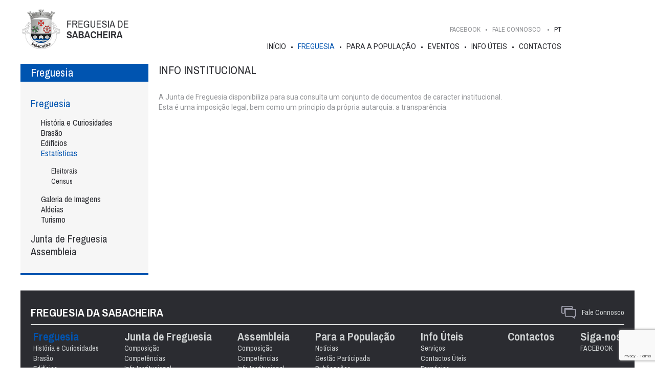

--- FILE ---
content_type: text/html; charset=UTF-8
request_url: https://www.freguesiadesabacheira.pt/pt_pt/statistics
body_size: 3307
content:
<!DOCTYPE html PUBLIC "-//W3C//DTD XHTML 1.0 Strict//EN" "http://www.w3.org/TR/xhtml1/DTD/xhtml1-strict.dtd">
<html xmlns="http://www.w3.org/1999/xhtml">
<head>
	<title>Estatísticas</title>

<meta http-equiv="Content-Type" content="text/html; charset=UTF-8"/>
<meta http-equiv="content-language" content="pt-PT"/>

<meta name="keywords" content="Freguesia de Oliveirinha, Aveiro, Estatísticas">
<meta name="Description" content=" ">


<meta name="viewport" content="initial-scale=1.0, user-scalable=no"/>
<meta name="author" content="IDStudies - Solutions Lda"/>
<meta name="generator" content="IDStudies - Solutions Lda"/>
<meta name="Copyright" content="2024 @ 2026 IDStudies - Solutions Lda"/>
<meta name="Date" content="October 06, 2020"/>
<meta name="rating" content="general"/>
<meta name="distribution" content="global"/>

<meta name="robots" content="all"/>
<meta name="google" content="notranslate"/>
<meta name="expires" content="never"/>
<meta name="Cache-Control" content="private"/>
<meta name="revisit-after" content="15 days"/>

<link href="https://fonts.googleapis.com/css?family=Archivo+Narrow:400,600,700|Roboto:400,400i&display=swap" rel="stylesheet">
<link rel="stylesheet" type="text/css" href="https://www.freguesiadesabacheira.pt/stylesheet/_reset.css"/>
<link rel="stylesheet" type="text/css" href="https://www.freguesiadesabacheira.pt/stylesheet/_global.css"/>
<link rel="stylesheet" type="text/css" href="https://www.freguesiadesabacheira.pt/stylesheet/statistics.css"/>

<link rel="apple-touch-icon" sizes="57x57" href="https://www.freguesiadesabacheira.pt/images/favicon/apple-icon-57x57.png">
<link rel="apple-touch-icon" sizes="60x60" href="https://www.freguesiadesabacheira.pt/images/favicon/apple-icon-60x60.png">
<link rel="apple-touch-icon" sizes="72x72" href="https://www.freguesiadesabacheira.pt/images/favicon/apple-icon-72x72.png">
<link rel="apple-touch-icon" sizes="76x76" href="https://www.freguesiadesabacheira.pt/images/favicon/apple-icon-76x76.png">
<link rel="apple-touch-icon" sizes="114x114" href="https://www.freguesiadesabacheira.pt/images/favicon/apple-icon-114x114.png">
<link rel="apple-touch-icon" sizes="120x120" href="https://www.freguesiadesabacheira.pt/images/favicon/apple-icon-120x120.png">
<link rel="apple-touch-icon" sizes="144x144" href="https://www.freguesiadesabacheira.pt/images/favicon/apple-icon-144x144.png">
<link rel="apple-touch-icon" sizes="152x152" href="https://www.freguesiadesabacheira.pt/images/favicon/apple-icon-152x152.png">
<link rel="apple-touch-icon" sizes="180x180" href="https://www.freguesiadesabacheira.pt/images/favicon/apple-icon-180x180.png">
<link rel="icon" type="image/png" sizes="192x192" href="https://www.freguesiadesabacheira.pt/images/favicon/android-icon-192x192.png">
<link rel="icon" type="image/png" sizes="32x32" href="https://www.freguesiadesabacheira.pt/images/favicon/favicon-32x32.png">
<link rel="icon" type="image/png" sizes="96x96" href="https://www.freguesiadesabacheira.pt/images/favicon/favicon-96x96.png">
<link rel="icon" type="image/png" sizes="16x16" href="https://www.freguesiadesabacheira.pt/images/favicon/favicon-16x16.png">
<link rel="manifest" href="https://www.freguesiadesabacheira.pt/images/favicon/manifest.json">
<meta name="msapplication-TileColor" content="#ffffff">
<meta name="msapplication-TileImage" content="https://www.freguesiadesabacheira.pt/images/favicon/ms-icon-144x144.png">
<meta name="theme-color" content="#ffffff">

<script type="text/javascript" src="https://www.freguesiadesabacheira.pt/scripts/jQuery/jquery-3.4.1.min.js"></script>
<script type="text/javascript" src="https://www.freguesiadesabacheira.pt/scripts/jQuery/jquery-ui.min.js"></script>

<script type="text/javascript" src="https://www.freguesiadesabacheira.pt/scripts/menu.js"></script>

<script type="text/javascript" src="https://www.freguesiadesabacheira.pt/scripts/forms.js"></script>

<script type="text/javascript" src="https://code.idstudies.com/galleries/IDSGallery/IDSGallery.js"></script>
<link rel="stylesheet" type="text/css" href="https://code.idstudies.com/galleries/IDSGallery/IDSGallery.css">
<script type="text/javascript">
	$(window).on("load", function() {
		$('a.IDSGallery').IDSGallery();
	});
</script>

<script src="https://www.google.com/recaptcha/api.js?render=6LfLQLIUAAAAAO2I0gV0VdWXNz-f7QtSuNDSU8Hk" type="text/javascript"></script>
<script type="text/javascript">
	$(window).on("load",function() {
		$('form[data-recaptcha]').on("submit", function() {
			let form = $(this);
			event.preventDefault();
			grecaptcha.ready(function() {
				grecaptcha.execute('6LfLQLIUAAAAAO2I0gV0VdWXNz-f7QtSuNDSU8Hk', {action: 'submit_budget'}).then(function(token) {
					form.append("<input type='hidden' name='token' value='" + (token) + "'>"); // adiciona o token ao form
					form.off("submit").submit(); // retira o tratamento do submit via javascript e de seguida faz o submit do form
				});
			});

			return false;
		});
	});
</script></head>
<body>


<script type="text/javascript">
	$("div#popup span.close").on("click", function() {
		$("div#popup").remove();
	});
</script>

<div id="principal_container">
	<div id="principal_header">
		<div id="header" data-status="normal" data-responsive="closed">
	<div class="header_responsive">
		<a href="https://www.freguesiadesabacheira.pt/pt_pt/index" class="logo"></a>
		<span class="responsive_icon animation-none"></span>
		<div class="block">
			<form method="post" action="https://www.freguesiadesabacheira.pt/pt_pt/search" class="top padding-horizontal-small">
				<input type="text" name="search" placeholder="procure em Freguesia da Sabacheira" class="italic" value="">
				<input type="submit" value="" name="search_submit" class="animation-none">
			</form>
			<div class="clear"></div>
			<div class="middle">
				<a href="https://www.facebook.com/FreguesiaSabacheira01/" target="_blank" class="menu font-2">FACEBOOK</a>
				<div class="menu font-2 talktous">
					Fale Connosco					<form method="post" data-recaptcha data-status="hidden" class="padding-vertical-xsmall padding-horizontal-xsmall" action="https://www.freguesiadesabacheira.pt/pt_pt/contacts">
						<span class="arrow"></span>
						<label class="font-2">
							Nome							<input type="text" class="padding-horizontal-xxxsmall font-2" value="" name="name" />
						</label>

						<label class="font-2 col margin-right-small">
							Email							<input type="text" class="padding-horizontal-xxxsmall font-2" value="" name="email"/>
						</label>

						<label class="font-2 col">
							Telefone							<input type="text" class="padding-horizontal-xxxsmall font-2" value="" name="phone"/>
						</label>

						<label class="font-2">
							Assunto							<textarea name="message" class="padding-horizontal-xxxsmall font-2"></textarea>
						</label>

						<p class="terms">Ao submeter declaro que aceito a <a target="_blank" href="https://media.freguesiadesabacheira.pt/rgpd_pt_pt.pdf">Política de Privacidade</a></p>
						<input type="hidden" name="budget" value="1">
						<input type="submit" class="margin-top-small font-2" name="budget" value="Enviar">
					</form>
				</div>
				<div class="languages">
					<a href="https://www.freguesiadesabacheira.pt/pt_pt" class="languages selected">PT</a>				</div>
			</div>
			<div class="clear"></div>
			<div class="bottom">
				<a class="menu " href="https://www.freguesiadesabacheira.pt/pt_pt/index">Início</a>
				<a class="menu selected" href="https://www.freguesiadesabacheira.pt/pt_pt/history">Freguesia</a>				<a class="menu " href="https://www.freguesiadesabacheira.pt/pt_pt/news">Para a População</a>				<a class="menu " href="https://www.freguesiadesabacheira.pt/pt_pt/events">Eventos</a>
				<a class="menu " href="https://www.freguesiadesabacheira.pt/pt_pt/services">Info Úteis</a>				<a class="menu " href="https://www.freguesiadesabacheira.pt/pt_pt/contacts">Contactos</a>			</div>
		</div>
	</div>
	<div class="responsive" data-menu-responsive-target data-responsive="closed">
		<div class="container">
			<!--<a href="" data-company-source data-internal="company" class="menu font-title light"></a>-->
			<div class="clear"></div>

			<div class="languages">
				<a href="https://www.freguesiadesabacheira.pt/pt_pt" class="selected">PT</a>			</div>
		</div>
	</div>
</div>	</div>
	<div id="principal_body">
		<div id="body">
			<div class="body-content">
				<div id="statistics">
					<div class="lateral_menu" data-responsive="closed"><h1 class="font-2 font-title-2 padding-horizontal-small padding-vertical-xxxsmall">Freguesia</h1><div class="content padding-vertical-normal padding-horizontal-small"><a href="https://www.freguesiadesabacheira.pt/pt_pt/history" class="font-2 font-title-1 selected">Freguesia</a><div class="margin-left-small margin-vertical-xsmall"><a href="https://www.freguesiadesabacheira.pt/pt_pt/history" class="font-2 font-title-3 ">História e Curiosidades</a><a href="https://www.freguesiadesabacheira.pt/pt_pt/logos" class="font-2 font-title-3 ">Brasão</a><a href="https://www.freguesiadesabacheira.pt/pt_pt/buildings" class="font-2 font-title-3 ">Edifícios</a><a href="https://www.freguesiadesabacheira.pt/pt_pt/statistics" class="font-2 font-title-3 selected">Estatísticas</a><div class="margin-left-small margin-vertical-xsmall"><a href="https://www.freguesiadesabacheira.pt/pt_pt/statistics/Eleitorais" class="font-2 ">Eleitorais</a><a href="https://www.freguesiadesabacheira.pt/pt_pt/statistics/Census" class="font-2 ">Census</a></div><a href="https://www.freguesiadesabacheira.pt/pt_pt/gallery" class="font-2 font-title-3 ">Galeria de Imagens</a><a href="https://www.freguesiadesabacheira.pt/pt_pt/village" class="font-2 font-title-3 ">Aldeias</a><a href="https://www.freguesiadesabacheira.pt/pt_pt/tourism" class="font-2 font-title-3 ">Turismo</a></div><a href="https://www.freguesiadesabacheira.pt/pt_pt/pcomposition" class="font-2 font-title-1 ">Junta de Freguesia</a><a href="https://www.freguesiadesabacheira.pt/pt_pt/acomposition" class="font-2 font-title-1 ">Assembleia</a></div><span class="responsive_lateral_menu animation-none"></span></div>					<div class="content-with-lateral-menu">
						<h1 class="font-2 font-title-2">INFO INSTITUCIONAL</h1>
						<p class="text margin-vertical-normal">A Junta de Freguesia disponibiliza para sua consulta um conjunto de documentos de caracter institucional.<br />
Esta é uma imposição legal, bem como um principio da própria autarquia: a transparência.</p>
						<div></div>					</div>
				</div>
			</div>
		</div>
	</div>
	<div id="principal_footer">
		<div id="footer" class="margin-top-normal">
	<div class="top padding-vertical-normal padding-horizontal-small">
		<div class="header">
			<h1 class="font-2 font-title-2 bold">FREGUESIA DA SABACHEIRA</h1>
			<div class="icons">
				<a href="https://www.freguesiadesabacheira.pt/pt_pt/contacts" class="font-2 talktous animation-none">Fale Connosco</a>
			</div>
		</div>
		<div class="column">
			<a href="https://www.freguesiadesabacheira.pt/pt_pt/history" class="font-2 font-title-2 bold selected">Freguesia</a>
			<a href="https://www.freguesiadesabacheira.pt/pt_pt/history" class="font-2 ">História e Curiosidades</a>
			<a href="https://www.freguesiadesabacheira.pt/pt_pt/logos" class="font-2 ">Brasão</a>
			<a href="https://www.freguesiadesabacheira.pt/pt_pt/buildings" class="font-2 ">Edifícios</a>
			<a href="https://www.freguesiadesabacheira.pt/pt_pt/statistics" class="font-2 selected">Estatísticas</a>
			<a href="https://www.freguesiadesabacheira.pt/pt_pt/gallery" class="font-2 ">Galeria de Imagens</a>
			<a href="https://www.freguesiadesabacheira.pt/pt_pt/village" class="font-2 ">Aldeias</a>
			<a href="https://www.freguesiadesabacheira.pt/pt_pt/tourism" class="font-2 ">Turismo</a>
		</div>
		<div class="column">
			<a href="https://www.freguesiadesabacheira.pt/pt_pt/pcomposition" class="font-2 font-title-2 bold ">Junta de Freguesia</a>
			<a href="https://www.freguesiadesabacheira.pt/pt_pt/pcomposition" class="font-2 ">Composição</a>
			<a href="https://www.freguesiadesabacheira.pt/pt_pt/pscope" class="font-2 ">Competências</a>
			<a href="https://www.freguesiadesabacheira.pt/pt_pt/pinfo" class="font-2 ">Info Institucional</a>
		</div>
		<div class="column">
			<a href="https://www.freguesiadesabacheira.pt/pt_pt/acomposition" class="font-2 font-title-2 bold ">Assembleia</a>
			<a href="https://www.freguesiadesabacheira.pt/pt_pt/acomposition" class="font-2 ">Composição</a>
			<a href="https://www.freguesiadesabacheira.pt/pt_pt/ascope" class="font-2 ">Competências</a>
			<a href="https://www.freguesiadesabacheira.pt/pt_pt/ainfo" class="font-2 ">Info Institucional</a>
		</div>
		<div class="column">
			<a href="https://www.freguesiadesabacheira.pt/pt_pt/news" class="font-2 font-title-2 bold ">Para a População</a>
			<a href="https://www.freguesiadesabacheira.pt/pt_pt/news" class="font-2 ">Notícias</a>
			<a href="https://www.freguesiadesabacheira.pt/pt_pt/participated" class="font-2 ">Gestão Participada</a>
			<a href="https://www.freguesiadesabacheira.pt/pt_pt/publications" class="font-2 ">Publicações</a>
			<a href="https://www.freguesiadesabacheira.pt/pt_pt/institutions" class="font-2 ">Instituições</a>
			<a href="https://www.freguesiadesabacheira.pt/pt_pt/repository" class="font-2 ">Alerte a sua Freguesia</a>
			<a href="https://www.freguesiadesabacheira.pt/pt_pt/entrepreneurship" class="font-2 ">Empreendedorismo</a>
		</div>
		<div class="column">
			<a href="https://www.freguesiadesabacheira.pt/pt_pt/services" class="font-2 font-title-2 bold ">Info Úteis</a>
			<a href="https://www.freguesiadesabacheira.pt/pt_pt/services" class="font-2 ">Serviços</a>
			<a href="https://www.freguesiadesabacheira.pt/pt_pt/utils" class="font-2 ">Contactos Úteis</a>
			<a href="https://www.freguesiadesabacheira.pt/pt_pt/drugstore" class="font-2 ">Farmácias</a>
			<a href="https://www.freguesiadesabacheira.pt/pt_pt/faq" class="font-2 ">FAQ's</a>
			<a href="https://www.freguesiadesabacheira.pt/pt_pt/certificates" class="font-2 ">Pedidos de Atestados</a>
			<a href="https://www.freguesiadesabacheira.pt/pt_pt/places" class="font-2 ">Feiras</a>
		</div>
		<div class="column">
			<a href="https://www.freguesiadesabacheira.pt/pt_pt/contacts" class="font-2 font-title-2 bold ">Contactos</a>
		</div>
		<div class="column">
			<p class="font-2 font-title-2 bold">Siga-nos</p>
			<a href="https://www.facebook.com/FreguesiaSabacheira01/" target="_blank" class="font-2">FACEBOOK</a>
			<a href="" target="_blank" class="font-2"></a>
			<a href="" target="_blank" class="font-2"></a>
		</div>
	</div>
	<div class="bottom">
		<p>©2024 · <a href="http://www.idstudies.com" target="_blank" title="IDStudies - Solutions, Lda" class="bold">IDStudies</a> · Todos os direitos reservados</p>
	</div>
</div>
	</div>
</div>

</body>
</html>


--- FILE ---
content_type: text/html; charset=utf-8
request_url: https://www.google.com/recaptcha/api2/anchor?ar=1&k=6LfLQLIUAAAAAO2I0gV0VdWXNz-f7QtSuNDSU8Hk&co=aHR0cHM6Ly93d3cuZnJlZ3Vlc2lhZGVzYWJhY2hlaXJhLnB0OjQ0Mw..&hl=en&v=N67nZn4AqZkNcbeMu4prBgzg&size=invisible&anchor-ms=20000&execute-ms=30000&cb=698jqbdk7k8g
body_size: 48547
content:
<!DOCTYPE HTML><html dir="ltr" lang="en"><head><meta http-equiv="Content-Type" content="text/html; charset=UTF-8">
<meta http-equiv="X-UA-Compatible" content="IE=edge">
<title>reCAPTCHA</title>
<style type="text/css">
/* cyrillic-ext */
@font-face {
  font-family: 'Roboto';
  font-style: normal;
  font-weight: 400;
  font-stretch: 100%;
  src: url(//fonts.gstatic.com/s/roboto/v48/KFO7CnqEu92Fr1ME7kSn66aGLdTylUAMa3GUBHMdazTgWw.woff2) format('woff2');
  unicode-range: U+0460-052F, U+1C80-1C8A, U+20B4, U+2DE0-2DFF, U+A640-A69F, U+FE2E-FE2F;
}
/* cyrillic */
@font-face {
  font-family: 'Roboto';
  font-style: normal;
  font-weight: 400;
  font-stretch: 100%;
  src: url(//fonts.gstatic.com/s/roboto/v48/KFO7CnqEu92Fr1ME7kSn66aGLdTylUAMa3iUBHMdazTgWw.woff2) format('woff2');
  unicode-range: U+0301, U+0400-045F, U+0490-0491, U+04B0-04B1, U+2116;
}
/* greek-ext */
@font-face {
  font-family: 'Roboto';
  font-style: normal;
  font-weight: 400;
  font-stretch: 100%;
  src: url(//fonts.gstatic.com/s/roboto/v48/KFO7CnqEu92Fr1ME7kSn66aGLdTylUAMa3CUBHMdazTgWw.woff2) format('woff2');
  unicode-range: U+1F00-1FFF;
}
/* greek */
@font-face {
  font-family: 'Roboto';
  font-style: normal;
  font-weight: 400;
  font-stretch: 100%;
  src: url(//fonts.gstatic.com/s/roboto/v48/KFO7CnqEu92Fr1ME7kSn66aGLdTylUAMa3-UBHMdazTgWw.woff2) format('woff2');
  unicode-range: U+0370-0377, U+037A-037F, U+0384-038A, U+038C, U+038E-03A1, U+03A3-03FF;
}
/* math */
@font-face {
  font-family: 'Roboto';
  font-style: normal;
  font-weight: 400;
  font-stretch: 100%;
  src: url(//fonts.gstatic.com/s/roboto/v48/KFO7CnqEu92Fr1ME7kSn66aGLdTylUAMawCUBHMdazTgWw.woff2) format('woff2');
  unicode-range: U+0302-0303, U+0305, U+0307-0308, U+0310, U+0312, U+0315, U+031A, U+0326-0327, U+032C, U+032F-0330, U+0332-0333, U+0338, U+033A, U+0346, U+034D, U+0391-03A1, U+03A3-03A9, U+03B1-03C9, U+03D1, U+03D5-03D6, U+03F0-03F1, U+03F4-03F5, U+2016-2017, U+2034-2038, U+203C, U+2040, U+2043, U+2047, U+2050, U+2057, U+205F, U+2070-2071, U+2074-208E, U+2090-209C, U+20D0-20DC, U+20E1, U+20E5-20EF, U+2100-2112, U+2114-2115, U+2117-2121, U+2123-214F, U+2190, U+2192, U+2194-21AE, U+21B0-21E5, U+21F1-21F2, U+21F4-2211, U+2213-2214, U+2216-22FF, U+2308-230B, U+2310, U+2319, U+231C-2321, U+2336-237A, U+237C, U+2395, U+239B-23B7, U+23D0, U+23DC-23E1, U+2474-2475, U+25AF, U+25B3, U+25B7, U+25BD, U+25C1, U+25CA, U+25CC, U+25FB, U+266D-266F, U+27C0-27FF, U+2900-2AFF, U+2B0E-2B11, U+2B30-2B4C, U+2BFE, U+3030, U+FF5B, U+FF5D, U+1D400-1D7FF, U+1EE00-1EEFF;
}
/* symbols */
@font-face {
  font-family: 'Roboto';
  font-style: normal;
  font-weight: 400;
  font-stretch: 100%;
  src: url(//fonts.gstatic.com/s/roboto/v48/KFO7CnqEu92Fr1ME7kSn66aGLdTylUAMaxKUBHMdazTgWw.woff2) format('woff2');
  unicode-range: U+0001-000C, U+000E-001F, U+007F-009F, U+20DD-20E0, U+20E2-20E4, U+2150-218F, U+2190, U+2192, U+2194-2199, U+21AF, U+21E6-21F0, U+21F3, U+2218-2219, U+2299, U+22C4-22C6, U+2300-243F, U+2440-244A, U+2460-24FF, U+25A0-27BF, U+2800-28FF, U+2921-2922, U+2981, U+29BF, U+29EB, U+2B00-2BFF, U+4DC0-4DFF, U+FFF9-FFFB, U+10140-1018E, U+10190-1019C, U+101A0, U+101D0-101FD, U+102E0-102FB, U+10E60-10E7E, U+1D2C0-1D2D3, U+1D2E0-1D37F, U+1F000-1F0FF, U+1F100-1F1AD, U+1F1E6-1F1FF, U+1F30D-1F30F, U+1F315, U+1F31C, U+1F31E, U+1F320-1F32C, U+1F336, U+1F378, U+1F37D, U+1F382, U+1F393-1F39F, U+1F3A7-1F3A8, U+1F3AC-1F3AF, U+1F3C2, U+1F3C4-1F3C6, U+1F3CA-1F3CE, U+1F3D4-1F3E0, U+1F3ED, U+1F3F1-1F3F3, U+1F3F5-1F3F7, U+1F408, U+1F415, U+1F41F, U+1F426, U+1F43F, U+1F441-1F442, U+1F444, U+1F446-1F449, U+1F44C-1F44E, U+1F453, U+1F46A, U+1F47D, U+1F4A3, U+1F4B0, U+1F4B3, U+1F4B9, U+1F4BB, U+1F4BF, U+1F4C8-1F4CB, U+1F4D6, U+1F4DA, U+1F4DF, U+1F4E3-1F4E6, U+1F4EA-1F4ED, U+1F4F7, U+1F4F9-1F4FB, U+1F4FD-1F4FE, U+1F503, U+1F507-1F50B, U+1F50D, U+1F512-1F513, U+1F53E-1F54A, U+1F54F-1F5FA, U+1F610, U+1F650-1F67F, U+1F687, U+1F68D, U+1F691, U+1F694, U+1F698, U+1F6AD, U+1F6B2, U+1F6B9-1F6BA, U+1F6BC, U+1F6C6-1F6CF, U+1F6D3-1F6D7, U+1F6E0-1F6EA, U+1F6F0-1F6F3, U+1F6F7-1F6FC, U+1F700-1F7FF, U+1F800-1F80B, U+1F810-1F847, U+1F850-1F859, U+1F860-1F887, U+1F890-1F8AD, U+1F8B0-1F8BB, U+1F8C0-1F8C1, U+1F900-1F90B, U+1F93B, U+1F946, U+1F984, U+1F996, U+1F9E9, U+1FA00-1FA6F, U+1FA70-1FA7C, U+1FA80-1FA89, U+1FA8F-1FAC6, U+1FACE-1FADC, U+1FADF-1FAE9, U+1FAF0-1FAF8, U+1FB00-1FBFF;
}
/* vietnamese */
@font-face {
  font-family: 'Roboto';
  font-style: normal;
  font-weight: 400;
  font-stretch: 100%;
  src: url(//fonts.gstatic.com/s/roboto/v48/KFO7CnqEu92Fr1ME7kSn66aGLdTylUAMa3OUBHMdazTgWw.woff2) format('woff2');
  unicode-range: U+0102-0103, U+0110-0111, U+0128-0129, U+0168-0169, U+01A0-01A1, U+01AF-01B0, U+0300-0301, U+0303-0304, U+0308-0309, U+0323, U+0329, U+1EA0-1EF9, U+20AB;
}
/* latin-ext */
@font-face {
  font-family: 'Roboto';
  font-style: normal;
  font-weight: 400;
  font-stretch: 100%;
  src: url(//fonts.gstatic.com/s/roboto/v48/KFO7CnqEu92Fr1ME7kSn66aGLdTylUAMa3KUBHMdazTgWw.woff2) format('woff2');
  unicode-range: U+0100-02BA, U+02BD-02C5, U+02C7-02CC, U+02CE-02D7, U+02DD-02FF, U+0304, U+0308, U+0329, U+1D00-1DBF, U+1E00-1E9F, U+1EF2-1EFF, U+2020, U+20A0-20AB, U+20AD-20C0, U+2113, U+2C60-2C7F, U+A720-A7FF;
}
/* latin */
@font-face {
  font-family: 'Roboto';
  font-style: normal;
  font-weight: 400;
  font-stretch: 100%;
  src: url(//fonts.gstatic.com/s/roboto/v48/KFO7CnqEu92Fr1ME7kSn66aGLdTylUAMa3yUBHMdazQ.woff2) format('woff2');
  unicode-range: U+0000-00FF, U+0131, U+0152-0153, U+02BB-02BC, U+02C6, U+02DA, U+02DC, U+0304, U+0308, U+0329, U+2000-206F, U+20AC, U+2122, U+2191, U+2193, U+2212, U+2215, U+FEFF, U+FFFD;
}
/* cyrillic-ext */
@font-face {
  font-family: 'Roboto';
  font-style: normal;
  font-weight: 500;
  font-stretch: 100%;
  src: url(//fonts.gstatic.com/s/roboto/v48/KFO7CnqEu92Fr1ME7kSn66aGLdTylUAMa3GUBHMdazTgWw.woff2) format('woff2');
  unicode-range: U+0460-052F, U+1C80-1C8A, U+20B4, U+2DE0-2DFF, U+A640-A69F, U+FE2E-FE2F;
}
/* cyrillic */
@font-face {
  font-family: 'Roboto';
  font-style: normal;
  font-weight: 500;
  font-stretch: 100%;
  src: url(//fonts.gstatic.com/s/roboto/v48/KFO7CnqEu92Fr1ME7kSn66aGLdTylUAMa3iUBHMdazTgWw.woff2) format('woff2');
  unicode-range: U+0301, U+0400-045F, U+0490-0491, U+04B0-04B1, U+2116;
}
/* greek-ext */
@font-face {
  font-family: 'Roboto';
  font-style: normal;
  font-weight: 500;
  font-stretch: 100%;
  src: url(//fonts.gstatic.com/s/roboto/v48/KFO7CnqEu92Fr1ME7kSn66aGLdTylUAMa3CUBHMdazTgWw.woff2) format('woff2');
  unicode-range: U+1F00-1FFF;
}
/* greek */
@font-face {
  font-family: 'Roboto';
  font-style: normal;
  font-weight: 500;
  font-stretch: 100%;
  src: url(//fonts.gstatic.com/s/roboto/v48/KFO7CnqEu92Fr1ME7kSn66aGLdTylUAMa3-UBHMdazTgWw.woff2) format('woff2');
  unicode-range: U+0370-0377, U+037A-037F, U+0384-038A, U+038C, U+038E-03A1, U+03A3-03FF;
}
/* math */
@font-face {
  font-family: 'Roboto';
  font-style: normal;
  font-weight: 500;
  font-stretch: 100%;
  src: url(//fonts.gstatic.com/s/roboto/v48/KFO7CnqEu92Fr1ME7kSn66aGLdTylUAMawCUBHMdazTgWw.woff2) format('woff2');
  unicode-range: U+0302-0303, U+0305, U+0307-0308, U+0310, U+0312, U+0315, U+031A, U+0326-0327, U+032C, U+032F-0330, U+0332-0333, U+0338, U+033A, U+0346, U+034D, U+0391-03A1, U+03A3-03A9, U+03B1-03C9, U+03D1, U+03D5-03D6, U+03F0-03F1, U+03F4-03F5, U+2016-2017, U+2034-2038, U+203C, U+2040, U+2043, U+2047, U+2050, U+2057, U+205F, U+2070-2071, U+2074-208E, U+2090-209C, U+20D0-20DC, U+20E1, U+20E5-20EF, U+2100-2112, U+2114-2115, U+2117-2121, U+2123-214F, U+2190, U+2192, U+2194-21AE, U+21B0-21E5, U+21F1-21F2, U+21F4-2211, U+2213-2214, U+2216-22FF, U+2308-230B, U+2310, U+2319, U+231C-2321, U+2336-237A, U+237C, U+2395, U+239B-23B7, U+23D0, U+23DC-23E1, U+2474-2475, U+25AF, U+25B3, U+25B7, U+25BD, U+25C1, U+25CA, U+25CC, U+25FB, U+266D-266F, U+27C0-27FF, U+2900-2AFF, U+2B0E-2B11, U+2B30-2B4C, U+2BFE, U+3030, U+FF5B, U+FF5D, U+1D400-1D7FF, U+1EE00-1EEFF;
}
/* symbols */
@font-face {
  font-family: 'Roboto';
  font-style: normal;
  font-weight: 500;
  font-stretch: 100%;
  src: url(//fonts.gstatic.com/s/roboto/v48/KFO7CnqEu92Fr1ME7kSn66aGLdTylUAMaxKUBHMdazTgWw.woff2) format('woff2');
  unicode-range: U+0001-000C, U+000E-001F, U+007F-009F, U+20DD-20E0, U+20E2-20E4, U+2150-218F, U+2190, U+2192, U+2194-2199, U+21AF, U+21E6-21F0, U+21F3, U+2218-2219, U+2299, U+22C4-22C6, U+2300-243F, U+2440-244A, U+2460-24FF, U+25A0-27BF, U+2800-28FF, U+2921-2922, U+2981, U+29BF, U+29EB, U+2B00-2BFF, U+4DC0-4DFF, U+FFF9-FFFB, U+10140-1018E, U+10190-1019C, U+101A0, U+101D0-101FD, U+102E0-102FB, U+10E60-10E7E, U+1D2C0-1D2D3, U+1D2E0-1D37F, U+1F000-1F0FF, U+1F100-1F1AD, U+1F1E6-1F1FF, U+1F30D-1F30F, U+1F315, U+1F31C, U+1F31E, U+1F320-1F32C, U+1F336, U+1F378, U+1F37D, U+1F382, U+1F393-1F39F, U+1F3A7-1F3A8, U+1F3AC-1F3AF, U+1F3C2, U+1F3C4-1F3C6, U+1F3CA-1F3CE, U+1F3D4-1F3E0, U+1F3ED, U+1F3F1-1F3F3, U+1F3F5-1F3F7, U+1F408, U+1F415, U+1F41F, U+1F426, U+1F43F, U+1F441-1F442, U+1F444, U+1F446-1F449, U+1F44C-1F44E, U+1F453, U+1F46A, U+1F47D, U+1F4A3, U+1F4B0, U+1F4B3, U+1F4B9, U+1F4BB, U+1F4BF, U+1F4C8-1F4CB, U+1F4D6, U+1F4DA, U+1F4DF, U+1F4E3-1F4E6, U+1F4EA-1F4ED, U+1F4F7, U+1F4F9-1F4FB, U+1F4FD-1F4FE, U+1F503, U+1F507-1F50B, U+1F50D, U+1F512-1F513, U+1F53E-1F54A, U+1F54F-1F5FA, U+1F610, U+1F650-1F67F, U+1F687, U+1F68D, U+1F691, U+1F694, U+1F698, U+1F6AD, U+1F6B2, U+1F6B9-1F6BA, U+1F6BC, U+1F6C6-1F6CF, U+1F6D3-1F6D7, U+1F6E0-1F6EA, U+1F6F0-1F6F3, U+1F6F7-1F6FC, U+1F700-1F7FF, U+1F800-1F80B, U+1F810-1F847, U+1F850-1F859, U+1F860-1F887, U+1F890-1F8AD, U+1F8B0-1F8BB, U+1F8C0-1F8C1, U+1F900-1F90B, U+1F93B, U+1F946, U+1F984, U+1F996, U+1F9E9, U+1FA00-1FA6F, U+1FA70-1FA7C, U+1FA80-1FA89, U+1FA8F-1FAC6, U+1FACE-1FADC, U+1FADF-1FAE9, U+1FAF0-1FAF8, U+1FB00-1FBFF;
}
/* vietnamese */
@font-face {
  font-family: 'Roboto';
  font-style: normal;
  font-weight: 500;
  font-stretch: 100%;
  src: url(//fonts.gstatic.com/s/roboto/v48/KFO7CnqEu92Fr1ME7kSn66aGLdTylUAMa3OUBHMdazTgWw.woff2) format('woff2');
  unicode-range: U+0102-0103, U+0110-0111, U+0128-0129, U+0168-0169, U+01A0-01A1, U+01AF-01B0, U+0300-0301, U+0303-0304, U+0308-0309, U+0323, U+0329, U+1EA0-1EF9, U+20AB;
}
/* latin-ext */
@font-face {
  font-family: 'Roboto';
  font-style: normal;
  font-weight: 500;
  font-stretch: 100%;
  src: url(//fonts.gstatic.com/s/roboto/v48/KFO7CnqEu92Fr1ME7kSn66aGLdTylUAMa3KUBHMdazTgWw.woff2) format('woff2');
  unicode-range: U+0100-02BA, U+02BD-02C5, U+02C7-02CC, U+02CE-02D7, U+02DD-02FF, U+0304, U+0308, U+0329, U+1D00-1DBF, U+1E00-1E9F, U+1EF2-1EFF, U+2020, U+20A0-20AB, U+20AD-20C0, U+2113, U+2C60-2C7F, U+A720-A7FF;
}
/* latin */
@font-face {
  font-family: 'Roboto';
  font-style: normal;
  font-weight: 500;
  font-stretch: 100%;
  src: url(//fonts.gstatic.com/s/roboto/v48/KFO7CnqEu92Fr1ME7kSn66aGLdTylUAMa3yUBHMdazQ.woff2) format('woff2');
  unicode-range: U+0000-00FF, U+0131, U+0152-0153, U+02BB-02BC, U+02C6, U+02DA, U+02DC, U+0304, U+0308, U+0329, U+2000-206F, U+20AC, U+2122, U+2191, U+2193, U+2212, U+2215, U+FEFF, U+FFFD;
}
/* cyrillic-ext */
@font-face {
  font-family: 'Roboto';
  font-style: normal;
  font-weight: 900;
  font-stretch: 100%;
  src: url(//fonts.gstatic.com/s/roboto/v48/KFO7CnqEu92Fr1ME7kSn66aGLdTylUAMa3GUBHMdazTgWw.woff2) format('woff2');
  unicode-range: U+0460-052F, U+1C80-1C8A, U+20B4, U+2DE0-2DFF, U+A640-A69F, U+FE2E-FE2F;
}
/* cyrillic */
@font-face {
  font-family: 'Roboto';
  font-style: normal;
  font-weight: 900;
  font-stretch: 100%;
  src: url(//fonts.gstatic.com/s/roboto/v48/KFO7CnqEu92Fr1ME7kSn66aGLdTylUAMa3iUBHMdazTgWw.woff2) format('woff2');
  unicode-range: U+0301, U+0400-045F, U+0490-0491, U+04B0-04B1, U+2116;
}
/* greek-ext */
@font-face {
  font-family: 'Roboto';
  font-style: normal;
  font-weight: 900;
  font-stretch: 100%;
  src: url(//fonts.gstatic.com/s/roboto/v48/KFO7CnqEu92Fr1ME7kSn66aGLdTylUAMa3CUBHMdazTgWw.woff2) format('woff2');
  unicode-range: U+1F00-1FFF;
}
/* greek */
@font-face {
  font-family: 'Roboto';
  font-style: normal;
  font-weight: 900;
  font-stretch: 100%;
  src: url(//fonts.gstatic.com/s/roboto/v48/KFO7CnqEu92Fr1ME7kSn66aGLdTylUAMa3-UBHMdazTgWw.woff2) format('woff2');
  unicode-range: U+0370-0377, U+037A-037F, U+0384-038A, U+038C, U+038E-03A1, U+03A3-03FF;
}
/* math */
@font-face {
  font-family: 'Roboto';
  font-style: normal;
  font-weight: 900;
  font-stretch: 100%;
  src: url(//fonts.gstatic.com/s/roboto/v48/KFO7CnqEu92Fr1ME7kSn66aGLdTylUAMawCUBHMdazTgWw.woff2) format('woff2');
  unicode-range: U+0302-0303, U+0305, U+0307-0308, U+0310, U+0312, U+0315, U+031A, U+0326-0327, U+032C, U+032F-0330, U+0332-0333, U+0338, U+033A, U+0346, U+034D, U+0391-03A1, U+03A3-03A9, U+03B1-03C9, U+03D1, U+03D5-03D6, U+03F0-03F1, U+03F4-03F5, U+2016-2017, U+2034-2038, U+203C, U+2040, U+2043, U+2047, U+2050, U+2057, U+205F, U+2070-2071, U+2074-208E, U+2090-209C, U+20D0-20DC, U+20E1, U+20E5-20EF, U+2100-2112, U+2114-2115, U+2117-2121, U+2123-214F, U+2190, U+2192, U+2194-21AE, U+21B0-21E5, U+21F1-21F2, U+21F4-2211, U+2213-2214, U+2216-22FF, U+2308-230B, U+2310, U+2319, U+231C-2321, U+2336-237A, U+237C, U+2395, U+239B-23B7, U+23D0, U+23DC-23E1, U+2474-2475, U+25AF, U+25B3, U+25B7, U+25BD, U+25C1, U+25CA, U+25CC, U+25FB, U+266D-266F, U+27C0-27FF, U+2900-2AFF, U+2B0E-2B11, U+2B30-2B4C, U+2BFE, U+3030, U+FF5B, U+FF5D, U+1D400-1D7FF, U+1EE00-1EEFF;
}
/* symbols */
@font-face {
  font-family: 'Roboto';
  font-style: normal;
  font-weight: 900;
  font-stretch: 100%;
  src: url(//fonts.gstatic.com/s/roboto/v48/KFO7CnqEu92Fr1ME7kSn66aGLdTylUAMaxKUBHMdazTgWw.woff2) format('woff2');
  unicode-range: U+0001-000C, U+000E-001F, U+007F-009F, U+20DD-20E0, U+20E2-20E4, U+2150-218F, U+2190, U+2192, U+2194-2199, U+21AF, U+21E6-21F0, U+21F3, U+2218-2219, U+2299, U+22C4-22C6, U+2300-243F, U+2440-244A, U+2460-24FF, U+25A0-27BF, U+2800-28FF, U+2921-2922, U+2981, U+29BF, U+29EB, U+2B00-2BFF, U+4DC0-4DFF, U+FFF9-FFFB, U+10140-1018E, U+10190-1019C, U+101A0, U+101D0-101FD, U+102E0-102FB, U+10E60-10E7E, U+1D2C0-1D2D3, U+1D2E0-1D37F, U+1F000-1F0FF, U+1F100-1F1AD, U+1F1E6-1F1FF, U+1F30D-1F30F, U+1F315, U+1F31C, U+1F31E, U+1F320-1F32C, U+1F336, U+1F378, U+1F37D, U+1F382, U+1F393-1F39F, U+1F3A7-1F3A8, U+1F3AC-1F3AF, U+1F3C2, U+1F3C4-1F3C6, U+1F3CA-1F3CE, U+1F3D4-1F3E0, U+1F3ED, U+1F3F1-1F3F3, U+1F3F5-1F3F7, U+1F408, U+1F415, U+1F41F, U+1F426, U+1F43F, U+1F441-1F442, U+1F444, U+1F446-1F449, U+1F44C-1F44E, U+1F453, U+1F46A, U+1F47D, U+1F4A3, U+1F4B0, U+1F4B3, U+1F4B9, U+1F4BB, U+1F4BF, U+1F4C8-1F4CB, U+1F4D6, U+1F4DA, U+1F4DF, U+1F4E3-1F4E6, U+1F4EA-1F4ED, U+1F4F7, U+1F4F9-1F4FB, U+1F4FD-1F4FE, U+1F503, U+1F507-1F50B, U+1F50D, U+1F512-1F513, U+1F53E-1F54A, U+1F54F-1F5FA, U+1F610, U+1F650-1F67F, U+1F687, U+1F68D, U+1F691, U+1F694, U+1F698, U+1F6AD, U+1F6B2, U+1F6B9-1F6BA, U+1F6BC, U+1F6C6-1F6CF, U+1F6D3-1F6D7, U+1F6E0-1F6EA, U+1F6F0-1F6F3, U+1F6F7-1F6FC, U+1F700-1F7FF, U+1F800-1F80B, U+1F810-1F847, U+1F850-1F859, U+1F860-1F887, U+1F890-1F8AD, U+1F8B0-1F8BB, U+1F8C0-1F8C1, U+1F900-1F90B, U+1F93B, U+1F946, U+1F984, U+1F996, U+1F9E9, U+1FA00-1FA6F, U+1FA70-1FA7C, U+1FA80-1FA89, U+1FA8F-1FAC6, U+1FACE-1FADC, U+1FADF-1FAE9, U+1FAF0-1FAF8, U+1FB00-1FBFF;
}
/* vietnamese */
@font-face {
  font-family: 'Roboto';
  font-style: normal;
  font-weight: 900;
  font-stretch: 100%;
  src: url(//fonts.gstatic.com/s/roboto/v48/KFO7CnqEu92Fr1ME7kSn66aGLdTylUAMa3OUBHMdazTgWw.woff2) format('woff2');
  unicode-range: U+0102-0103, U+0110-0111, U+0128-0129, U+0168-0169, U+01A0-01A1, U+01AF-01B0, U+0300-0301, U+0303-0304, U+0308-0309, U+0323, U+0329, U+1EA0-1EF9, U+20AB;
}
/* latin-ext */
@font-face {
  font-family: 'Roboto';
  font-style: normal;
  font-weight: 900;
  font-stretch: 100%;
  src: url(//fonts.gstatic.com/s/roboto/v48/KFO7CnqEu92Fr1ME7kSn66aGLdTylUAMa3KUBHMdazTgWw.woff2) format('woff2');
  unicode-range: U+0100-02BA, U+02BD-02C5, U+02C7-02CC, U+02CE-02D7, U+02DD-02FF, U+0304, U+0308, U+0329, U+1D00-1DBF, U+1E00-1E9F, U+1EF2-1EFF, U+2020, U+20A0-20AB, U+20AD-20C0, U+2113, U+2C60-2C7F, U+A720-A7FF;
}
/* latin */
@font-face {
  font-family: 'Roboto';
  font-style: normal;
  font-weight: 900;
  font-stretch: 100%;
  src: url(//fonts.gstatic.com/s/roboto/v48/KFO7CnqEu92Fr1ME7kSn66aGLdTylUAMa3yUBHMdazQ.woff2) format('woff2');
  unicode-range: U+0000-00FF, U+0131, U+0152-0153, U+02BB-02BC, U+02C6, U+02DA, U+02DC, U+0304, U+0308, U+0329, U+2000-206F, U+20AC, U+2122, U+2191, U+2193, U+2212, U+2215, U+FEFF, U+FFFD;
}

</style>
<link rel="stylesheet" type="text/css" href="https://www.gstatic.com/recaptcha/releases/N67nZn4AqZkNcbeMu4prBgzg/styles__ltr.css">
<script nonce="JqyP5PWKd0bwWBuZhCimMQ" type="text/javascript">window['__recaptcha_api'] = 'https://www.google.com/recaptcha/api2/';</script>
<script type="text/javascript" src="https://www.gstatic.com/recaptcha/releases/N67nZn4AqZkNcbeMu4prBgzg/recaptcha__en.js" nonce="JqyP5PWKd0bwWBuZhCimMQ">
      
    </script></head>
<body><div id="rc-anchor-alert" class="rc-anchor-alert"></div>
<input type="hidden" id="recaptcha-token" value="[base64]">
<script type="text/javascript" nonce="JqyP5PWKd0bwWBuZhCimMQ">
      recaptcha.anchor.Main.init("[\x22ainput\x22,[\x22bgdata\x22,\x22\x22,\[base64]/[base64]/[base64]/[base64]/[base64]/UltsKytdPUU6KEU8MjA0OD9SW2wrK109RT4+NnwxOTI6KChFJjY0NTEyKT09NTUyOTYmJk0rMTxjLmxlbmd0aCYmKGMuY2hhckNvZGVBdChNKzEpJjY0NTEyKT09NTYzMjA/[base64]/[base64]/[base64]/[base64]/[base64]/[base64]/[base64]\x22,\[base64]\\u003d\x22,\x22LjrDnsOiw7QHwoTDhkMSNW4yI8OKwpY2fcKyw787RkPCtMKQblbDhcO/w5hJw5vDl8Krw6pcVyg2w6fCnA9Bw4VYSTk3w6HDqMKTw4/DmMKHwrg9wrnCmjYRwprCkcKKGsOmw6h+Z8OmKgHCq0HCl8Ksw67CkXhda8O9w4kWHE88Ym3CkcOuU2PDk8KXwplaw70/bHnDvSIHwrHDh8KEw7bCv8Kbw6dbVEIWMk0pUwbCtsOQWVxww6vCnh3CiWsAwpMewpsqwpfDsMOXwqQ3w7vCqMKXwrDDrhvDmSPDpAlfwrduMUfCpsOAw4TCrMKBw4jCjcOVbcKtVsOkw5XCsXfChMKPwpNEwqTCmHdZw43DpMKyPRIewqzChjzDqw/CqcOHwr/Cr1wVwr9ewrLCu8OJK8KlQ8OLdEJVOyw7WMKEwpwRw7QbamoOUMOED38QLRfDmSdzccOCNB4eFsK2IVLCn27CikMBw5Zvw7DCt8O9w7l7wpXDszMcAgNpwprCqcOuw6LCrGnDly/DtcO+wrdLw6nCoBxFwprCiB/[base64]/DkMO4wrTDu8O1bnILwpzDn8K8wo0rRHLDiMO2bmnDrcOGRWnDs8OCw5QyWMOdYcKFwr0/SXzDiMKtw6PDnD3CicKSw7TCjm7DusKvwpkxXVJVHF4Swo/Dq8OnQiLDpAEQfsOyw79Vw60Ow7dhLXfCl8OnHUDCvMKDM8Ozw6bDlQ18w6/ChXl7wrZVwoHDnwfDo8OMwpVUH8KIwp/DvcOqw6bCqMKxwqF1IxXDhxhIe8OKwrbCp8Kow5LDmMKaw7jCuMKLM8OKSUvCrMO0wp8nFVZ+HMORMErCmMKAwoLCoMOOb8Kzwo7DnnHDgMKvwr3DgEdww4TCmMKrDMOQKMOGVUBuGMKRVyN/ECbCoWV5w5RELzREFcOYw6fDgW3Dq3/DlsO9CMOwdsOywrfCmMKzwqnCgBQkw6xaw5U7UncxwoLDucK7ClgtWsOswoRHUcKJwp3CsSDDk8KCC8KDU8KWTsKbbcKhw4JHwp55w5Efw54Uwq8bTxXDnQfCrmBbw6Aaw7oYLAPCrsK1wpLChsOsC2TDnz/DkcK1wpLCpDZFw4vDvcKkO8K3RsOAwrzDmH1SwofCnTPDqMOCwrjCqcK6BMKZFhklw6fCmmVYwqY9wrFGEFZYfFvDtMO1wqRwYyhbw5/CphHDmg7Dnwg2C2QdGCY0wqNVw6HCtcOUwq7Cv8KQXcOQw7Ejwos5wqIRwonDhMOvwoPDvMKUG8K/DCMXdWh4f8OUw51xw7g2woISwq7CtDsWVGpiX8KtOcKHf37CoMKFW050wrPCj8O/wrbDg2HDvlHCqMOEwrnCn8Krw6sfwp3DrcOgw5bDoSc2HcKewoTDmMKNw7lzRcOZw5PCv8Ouw5AdMsOINBnCg20RwpnCv8O6DGDCvjNuw7lqJBJ0QVDCvMOEbgYlw7JCwoMNfzh8SnI/[base64]/[base64]/CoMOdLMO9w7VXw6MSw6YQXnp2XiHDth98XMKBwpVqRBnDpsOPUG1ow71bT8OgL8OGQgUfw4c+BsOdw47CtcK8eT3CnMOpMl4Fw4k0fSt2TMKAwofCnHJRGcO+w5LCisK7wovDti/[base64]/Cry1TwonDvsKVbsOhw6tRw5/CrsKPMl8oNsOtw6bCjcKpd8KJZxPDv3ARScKtw6rCljJhw7FywrkcUlLDjMOFQxzDoloicMOTw4MYa0vCqgnDsMK5w5nClyLCvsK2wplLwqPDhBFPLS8fGXt/w4Yzw4LCrCXCvTnDmU5Ow7FDNEISOFzDvcOcLcOuw44IChp6Wg/Du8KCZVlrblIrJsO5UMKGMQ5cWxDCgsOFVsKFEFJ9bCZ9cg8iwpPDuz8uDcKcwqTCkRbDnTtSw4FewqtOHU4gw73CjFrDjg3DtcKLw6hqw7Y7V8Ofwq8LwrzChsKsOArDocOxTMKFOMK/w7LDgMOuw4zChyDDvDsMIhLCsiJcKzbCvMOiw7ZjwpTCkcKdwpzDhi4Uw60LKnzDmzYFwrPCuSTDh2IgwqbDpHXDlhrCmcKbwrldGMOHNMKZw4/DmcKcaDsgw7fDmcOJACs4d8KAaz3CqhImw7DCo2JPfcOfwo5JCBLDrWBuw5/DtMOwwo1FwpJWwqvDt8O2woBZK2bCmwBGwrJcw4fCtMO5XcKbw43DhsK+JShRw7t7EcKKE0nDmHpOLFjCn8KqCVjDk8K6wqHDhgtFwpTCmcOtwoAfw7PCosOfw7/CnMKjb8OpT0oeF8OJwp4WGHnDusK4w4rCgk/DvcKOw5fDtMKJVW0IZQ/ClSnCmMKCGx/DiCXDqhvDt8OOw6xxwoZvwrjCmcK0woHCoMKGcn7CqMK/w5NbJzQ2wpx4KcO7NsKoKcKowpB3wovDmMKew7pTRsKMwp/DmxsAwq7Di8OTesK1wpw0a8KLRMKTAsOEcMOew5jDunLDhMKjKMK7XBXCvhHDswszwpt5wp3DlXrCgS3CqcK3XcKudB3Dm8KkPMOQVcO6DS7CpsO2wrbDslFvKcOcPsO/w5nDvDXCiMO5wo/CoMOEQMO+w4/DpcKxw5XDmktVMMO3LMO9CDhNcsOAZ3nDixrDhcOZT8OIR8Ouw63CqMO/fwjCrsKFw63CpiN0wq7Cg04HE8O8WR8cwqDDlk/CosKnw6PCq8O1w5sXJsOawqTCuMKrG8K5wrI5wpzDnsKHwrrCnsKlPjQ8wrJATHLDvHDCknTCtBLDn2zDlsKPbCAJw5DCrEvDhHZzayvCv8OtCsKnwoPCicKlMsO9wqjDucOXw7hwdQkSS1cuZS82w7/DvcKFwrTCtkgqWxIzw4rCgWBAScOhcW5gQ8OcCW8xSgDCnMO7w6ghOW7DtEbDh2bCtMO+UMOww787R8Ocw4/[base64]/CrcKSVSDCpcOZFFdrw4TCpcOewpPDqsKnOVsdF8KMw4oUaWdawpt6BsKKdcK/w4F7dMKxCyIDRsOjNsK6wobCtcOFw6VzbsKAfErCq8ORB0XCtMKEwpjChF/[base64]/DucK6w5rCpUEhwrwyXcORw4wtw4Z5CMO3UcOwwokMJksGZcO9w7t5Z8Kkw7bCnMOHNMKFE8OjwqfClkt3JBQpwph3DWLChC3DtHFFwrDDtWl8Q8O3w4/DvMOcwppew7vCiVB/F8OLc8KTwqdWw5DDtMOGwrzCl8Khw6DCq8KdR0fCuSZwQsKZO1InX8O6fsOtwqDDgMKzMBDCkCDCgCfCkAwUw5Zvw45AK8OuwoXCsD0FCAFsw4c5Yyp/w4vDm3F1wqB6w5B7w7wpXsOmeloJwrnDkWDCksOSwr7Ci8OawpZPJw/Cr3k/w7PCmcOzwpdrwqYgwpLCuEvDnFHCpcOUBMKiwqo9WBoyW8OWf8KeTB1wcFFzVcOpHsONfMOSw6dYJFVswqfDtMO9XcOUQsOpwr7DqsOgw5/CuBTCjG4Bd8KnA8KfZMKnKsO1LMKtw6QQw6B5wpTDlsOqSDpmL8K8w4jCkHzDox9VPsKsOhUAC1HDq38cWWfDliLCpsOsw6fClXROwqDCiW5cSnJSdMOyw58uw5dYwrh8BGjCsnoYwpJYQkzCqAnDuz7Dq8OlwoTCvApyDcOGwqnDjsKTLVYfT35CwpQgScOhwp/[base64]/DhsKHQxcGXMKBHw3DtRnCr8KcC8ObBxfCt2TClMOPdsKLwo1xwpfCrsKwIhLCmcOcUD1XwoJyRxvDjlfDmBDDr17CrXJsw6E9w4ltw4hmw4k7w5DDssOWVsKwTMK4wqrCh8OnwoJ6ZcONIw3ClsKGw4/[base64]/ClCECcwTDs8KqwpHDiMKwwoTCjmDDqMKjW1vCg8OXwqXDj8KqwoAaFGcYwrNBG8KOwoM9w5AwLMKeITHDvMOiw5fDr8OMwofDvC9lw4wABMOgw6/Dj3PDtMORPcOOw4Ffw6Flw4IZwqJ/[base64]/DnMOPTsKcBcKTL8OnP2nCpsK/wqjDvHd7wrHDksK9wrjCujQCwoHCo8KZwpZ2w7Jkw7jDo28gAFvCv8OHYMO8w6kZw7HDihHDvE05wqVVw6bCuGDDmyJNUsOuFU/ClsKyXjvCpgAgJMOYworDqcKWBcO2A1Viw7xxCsK/woTCscKsw6fCpcKNBBkxwprCiis0JcKIw5TDiB8XSyfDmsKew50Nw6/DuwdhDsKZw6HCrBHDt15rwqPDnMOhw4XCksOqw708ZsOddlI6SsOYV3hQKVlTw7bDsmFBwrBVwqJVw7HCmAANwpvDvTZpwrEswop/RH/[base64]/DqsKDwr3CksOacBHDjnHCp1YHwo/DiMKiPMKnbcKDw51xwqXDnsOzwo0jw5PCisKHw57CsT3Dm094QMOfw5MPKl7Dn8KLw6/CpcOSwqrDl0fDs8KCwoXChhrCuMKvw5HCmMKVw5VcLzRyLcO6wpwcwqt6NsONHjQqQsO3KGbDh8KiIcOSw6rCpibDuzknQzhOwq3Dlgc5d2zCmsKnNn/DsMOAw6Z0OlHCiTfDicKmw6sZw7vDoMOpYBrDjsOVw7gCLcKHwrbDr8KhKwA4di7DnmwIwqRkIsO8DMOwwr8IwqIvw73CusOlE8Kyw7RIwpjCl8O5wrI7w4bDkU/DmMOKT3lYwqHCjWMlMsO5TcOXwoLCgsONw5DDmk/ChMK/cWFhw4TDn3HCiljDqWrDl8K/woINwqzCs8O1wr91OS9rJsOuSFUrwqDCsQNZOwYuGcOqAMOVwrzDvC5tw4bDnzpfw4nDmsOgwq5dwqHClmvCgk/CsMKPZcOUK8Odw5Z4wqB5wonDk8O+IXRvcDHCqcOew58Yw73Cgho/w51zM8K8wrbCmsKgJsKXwpDCkcKZw7Uaw7peGnc8wpcxZx/DlVnDk8OnHX7CjlfDtBJBIcOqworDlUgqwqTClcKQL21xw5HCqsOiXMKIMwPDvi/CtBoowqddMzPCrMOnw6BNYV3Do0PCo8OlMVHCtsK1ORl2UcK/[base64]/ChWZ+wpdOw79EwqXCnMO4w5V5dBTDoDbDtyfCtcKKT8K6wqM9w7jDg8O7HBjCiU3CrG3Cj37CmcO9UMOPZ8KkaXPDk8K/w4XCq8O8fMKLw4vDs8Oea8KzQsOgPMOmw70ATsOuTcK5w4vCq8KGw6crwrdGw7wWw7scwq/DucKtw7bDlsKxai1zITkdM1R8wrlbw7vCsMOowqjCjGvCj8KudRE/w417BhF4w4NQQBXDiBnDt3wQw4lAwqg5wpFbw5tHwp3DkBJgK8Oyw7TCrw1KwoPCtkDCj8K9fMKaw5XDqMK0wrPDtsKYw5zDnhnDiXQ/[base64]/DmCPCnsO/ZxZqwopNw6t1w6TDrcOweEIZRMKKw6HCuzXDoybClMKVwr3Cmk5wUSktwqZlwojCvWPDn0HCsioQwq3CvW/DqlfCiQ/DusOiw40Fw7p7A3bDrsKCwqAgwrkNPsKsw6jDp8OTwrrCkCZDwoTCssKrfcOawqvDp8KDw7B8w57ChsOsw6kSwrTCrMOPw711w7fClm0UworCi8KPw60lw4Mlw7cgA8OFeTbDsmzDqsK1wqxdwpTCrcOZRVnCt8KgwpDDj0ZiK8Oew7RKwrjCscK/ZMKwAx/Coi3CoyLDp0MmPcKoQwzCvsKFwotpwro2bMKawojCi2rDq8OZOUvCqyUjCMK4U8KVNn/CmSnCvGLDnVJvZsKRwqTDhhR1OEl7bxhHfGV3w4ZmRiLDn0rCscKFwqrChUQ0MEHDizUJDFXCtcOOw4YnSMKPdD42wp1MfFQuw4LDiMOhw47Cuh8owphvUBMUwoFew6/DmyVcwqt5JsKvwq3CqsOLw7wXw5hOIsOvwrTDvcKHGcOCwpnDoV3DgAvCp8OuwpbDmj8eGiJiwrHDuwvDrsOTDQ/DvgB0wqXDjyDDs3I0w5J3wo3DrMOHwpZ0w5LCkwHDp8OgwoI8DioIwrQvMcKWw5LChyHDrlTCiCbCnMOLw5Vbw5DDtcKXwrHCgz9OQsOlwo3DjMKNwrw6MQLDjMOXwqAxccO7w6LCisONw4HDq8Klw6jDpU/[base64]/[base64]/DgcOtAMOEwpAuMMO/AsK4w5/Ch1wlPDzCgT7Dm1zDv8KUw7vDo8O/[base64]/DskjCs8OlW8ONVcOJT8Kbw7jCgMOgAcOnwot5w4lNAMOgwqBhwosUa0oww6Vmw4PDjMKLwrExwoXChcO3wolnw4bDjyLDhMOCwqrDjWYHbsKrw7PDkxpgw6N7UcOrwqNRHsKINHZ/wrBIOcOSFAxaw7JTw6Iww7BxbSxZARjDvcKNWwPCjU8rw4nDl8K1w4XCrk7CtkXCr8Kmw44KwprCnzZmG8Oww7cvw5jClUzDphrDlcKzw6HChhDDicOewp3DoXbDmsOmwrXCsMKNwr3Dqn5yX8OIw50lw7rCusOEBGXCs8KTVXDDql3DpB4qw6jDkR/DvGvDtsKtDV/CpsKVw4AuUsKMCCofBwjCtH88wqIZLDTDmWbDpsOPwr4vwrZEwqJsHsKMw6l8MsKlw60FVjdEw5jDusOAOsKQTgMhwpNGHcKVwpZWIQwmw7PCn8Onw5QfRWfDgMO1PMOAwpfCucK1w73DtB3CicKkNhnDtVbCnnHDgDxtBcKhwoDChSPCm3cFax/DsF4VwpDDpsOfD10kw6t5w48qw6nDucOUwqo0wpp0w7DDkMKHecKvVMOkYcOvwrzCjcO2w6YlAMOjAGZVw5TDssKidFhwD0dJaWxPw7HClRcAMhwibD/[base64]/DmQAQw4PDhi/CgygvL3/CjGU+wp7DnsO5woPDqDQIw5/[base64]/d8KXZG0/[base64]/[base64]/CjsO5WsOETsKqw4bCoixHHXXDhgozwqoaw7LDkMOMWBRzwpzCpVQrw4zDtsO7HcOJSsKZViZ+w6zDgRrCtV/CsF1vQMK4w4xNfyM3wr9IJAbCpAxQVsKRwrfClz1Gw5fCthXCrsOrwpHDgBzDk8KnIMKLw5/CoCXCk8KJwpTCkkXCrDpvwpEjw4cOFX3ChsOSw67DkcOWVsOHPi/ClcO7fSYewosbXBvDrwHCk3UPFcO4S2vDsEDCk8KJwo/CvsK3X2Z5wpTDnsK+wqQ5w6YvwrPDhE/CpcKEw6RGw5dvw41kwp5sEMOrDlbDksOkwqLDtsOqEcKvw5nCvEQicsK3c1TDrV1IV8ODDMK5w6VWcC9Kwq8ZwoLClsO5WHjCr8KsNsOGE8Omw7fCgCIuUsK0wq0yA3LCqWTClDHDrMKrwppxB3zCnsKNwq7CtDJJYMKYw5XDl8KCYE/[base64]/DiypsaMKlDWbCqBoew61uZGzCu8KvwpIYwqjCu8K3BlgMwopbdhlswoxcOcKewoZpc8O3wq7CqkNxwrrDpMO7w7sRXw9vF8OPVXFLw4ZrOMKkw4zCpsKww6I/wobDvmdFwrtRwpFXQhgoOsOyTGvDoSrDmMOrw7YVwptPw41EWloiAMO/Cl3CssOjS8O9PXt/aBnDqWF/wpPDjnVdK8KWw55cw6Nvw4Mhw5BMR0o/G8OrQMK6w6M6w7RVw4zDh8KFJsK7w5BIBxYubMOcwqUiEVEjTB5kwpTDm8OKTMKQN8KeOArCpRrCjcO4WsKCDENcw5nCq8O7VcOYw4crL8Kcfl7DssORwoDCuH/[base64]/Dq8OFw5HDocOEwoPCmxJkw4nClsOswolGwpnDqC5OwpHDnsKdw5B+wp0wJcK3EcKVw7bDiEEnRQAowr3DusKRwprCqHXDlFPDog7ClH3DmA/Du19bwpoRdmLCrcKGw4rDl8KQwotBQhbCi8Krw7nDg2tpEsKSw7/[base64]/[base64]/wojDoS9qwrQZwo3DssKvKcKLEMOEBG0uwrQ0wpfCicO8cMOEP3dke8O+JhvCvH3DjX7CtcKlTMOiwp4kesOgw7nCl2omwrDCtsKnYMKmwqjCnwvDjVBgwq48w74Jwr1jwpU7w79sQMKVScKBwqXDkMOmOsO3Jj/DgFc+XMO1wo/Du8O8w79nSMOBAsOJwqPDpsOEeW5awrLCimHDn8OdKsK2wqHCpRjCn2Bwe8OBCTldE8O6w7pVw5QcwovCr8OGMzU9w4bCtTLCosKfbiJaw5XCgyPCgcO/wq/DqVDCqSYlSG3DriouIsKvwqbDiT3DtMO5EgTCsQJrBxJcWsKOaGHCtsOZwq5wwpwmw4EPJsKgw6HCtMOew6DDpR/CnWc/f8KiGMOhTkzCi8KJOD8POsKubkkMQAPDpsOPwqHDt07DkcKFw4wNw54ZwqYdwrsiCnjCj8ObHcKwSsOjGMKMEcKgwqEOw79BNR8zSUAcw4HDjVzDkEQAwr7Cj8ObfzsiOg7DmMKeHRN8PsK9NgjCiMKNAwIgwrlvwpDDhcOFU0DCijjDgcOYwoTDnMK/[base64]/[base64]/CrcKiFW3DhSnDjwTCtgHDtk/DkDTCvD/DnsOvD8KDE2PDnMO/[base64]/DhcK3G8O6wo0Gw4nDm8Kcw7HDhsO0wrbDrMOnLAB4XyAAwqxfbMK7c8KLXwsBR2R9woHDucOMwp0gwpXDkBFQwoM+wq3DoyvCgAk/woTDpQLDncKqfHECdjDCocOuQsODwrVmfcKkwr/[base64]/bjkVw5omw6TDj8OmGcO7w6bDpRjDiB1/XE/[base64]/ClsOrwpY+F8OoZ8Ktc8OVd8KBwokbTMO8e1Rew7fDjjFpwppdwqbDhkHDl8OhfMKJEyHDkcOYw5zDgSJwwo0TJDYkw4o+fMKwL8OBw4RjAA5kwohrOQLChntid8OSdTsYS8KVw5/ChAVNU8KDVcK2TMO5MBzDqEnDu8OrwoPCncOqwo7DvMOlUMKswqEZE8KRw7AkwprCrCUNwq9uw5nDoxfDhnwFGMOMVMOqUiBswokndcKIC8O/SgVxA3/DrQXDg0HCkRHCucOMN8OQwo/Dhjtlw5xnY8OVKiPCg8KTw5x4ZwhKw5I/wptadsO7w5YmBknCijIowr4ywo8cBDwuwrjDhMOdfFzCtD3Cr8KDecK/SsKMPhF9csKOw6TChMKDw49CRMKYw5NvAiwcfnvDpMKqwql/wq8Sb8K7w5AkIX92HBvDjxF5wqvCtMK/w4XDmEJhw4ZjZizCjMOcPX9Cw6jCqsKEDnt/FkDCqMOAw7A5wrbDkcO9UCYrw4dcD8O1cMKMHR3DuTtMw61YwqjCusK1KcO+Ch8ww7TDs292w4bDjsOCwr7CmHsTQwXCosKUw6hZVlZtP8KNSwpDw5pVwrgoAGDDuMKmXsOcwoBSw4NiwpUDw4tywqIhw4TCrXfCtXUARMOPCzxoacOWdsO/DgHCiS8zKFV3ECgQUMKawr1qw48Ewr3DgcOvJsO4PsOcw4DDmsOcbknCk8Kyw6XCklh5wq1ow6fClsK1HsK3X8OKGlViwo1sCMOhMktEwqnDkUDCqUN7wpA9ECLDrcODIkZFDBHDs8OkwpkNHcKjw73CosO9w6zDoxw9WE/CjsKIwq/[base64]/DtsK4CsKuwrbDtRoRw7lfJsKtw5LDjCNtflDDtwVUw6nCrcKoZsK1w7fDncKJD8KHw7t2DMOLRcKSBMKYOkE/wpFkwpFgwqtTwpnDk1tMwq9WFWDCgHIAwoHDm8OSOgMcP155Rh7ClMO/wq/DmRF3w7A4DhVzQCBywqg6VlwsYEkgImrCpxFpw7bDrwvCh8K7w5TCo318HUo7wqzDhXvCvcOQw4how5R4w5bDscKgwpwnaCLCmMKEwqk/[base64]/asKpwrVqesKMwqB4GcKgJ8OfGMOjP8KXbsKoETHCoMO2w4NIwqLDph/CkWXClMKAwpELXXlzNB3Cs8OZwpzDiizCqMKkfsK8HjIeasK4wp1CMMO2wokYbsOewrdlT8O1GsO1w7gLDMKzJcOqw6DColZTwosjUV/Dqm3CtMKCwr/DlUUEHhPDnsOFwp0uw4PDi8O/w47DiUHCoT0TEhoaLcOAw757R8OPw5vDlcK3ZcKnTcKpwqQgwp3DpVbCq8KPXHY/DBTCtsOwEMOgwpXCoMKUQBfDqgDDnVgxw47CiMOwwoFUwp/ClSPDhV7DrVReWnQEFMOOUcODFMOuw7sHwowAKA7DkUQSw6lXJ0LDvcO/wrRKacKPwqs1YAFqwoFKw5QaYsOzRTTDvnc/asO3Xj4Ia8Kmw6oVw5rDncOHSi/DhgTDlBLCp8OCCwvCnsKuw4DDvmfCmMOQwpDDqzBFw7rChcOlNzs/[base64]/CqHnDpUF7WQdlTsOaY0JoRRHDu3jCnsKhw7PCmMObBRDCnk/CpRU/XyzDksO/w7Zdw7RvwptfwpVZXTDCi37DiMO+WcOQGcKudxwfwp/[base64]/[base64]/[base64]/Ct8OdwrDDhVdLG8OOwqPCosOTw70fTDJYc8OBw4XDhxptw4glw7/DqUB2woLDhn7CssKnw7/ClcOrwoTCksKPU8O1IcOtcMOiw6cXwrk2w7NSw5HCscOFw4UEe8KrB0fCmDvCmCXDrMOAwoHCp0HDo8KNXwotSivCo2zCkcOIQcOlSWXDoMOjA1QEAcOgV3/[base64]/DlMKwwpl0w6g7QsObwrEiw6DCvhZqQsKKw4DClX1dwr/CoMKGKDMZwr1fwqLCrMOxwp07esKFwowwwpzCscO4KsKWNMOxw7A3XSvCj8KswoxgPy/CnHDCr3tNw53CoBcawrfCscOVa8KvPjU/wr7DgcKiexbDkMKOOiHDo1XDqi7Dhnkwe8ORKsOCd8O9w7d0wqknwr3Dm8KOwpLCkDXDjcONwqANwpPDpFHDnhZtGhcaNhHCs8K6wqIkKcO/w5dXwosFwqgZcsO9w4HDg8OqchB6J8OCwrpdw5bCkQhINMOnZlnCmcOfGMK8Z8OEw7oRw5IIdsOZPsKfOcKbw4bDrsKBwpHCncO3HTbCncOowpQqw4LDk3VBwr5+wpfDqAAOwr/CjEhAwrrDmcK9MCokEsKJw4p3KV7DsW/CgcKfwpVhw4rCoEXCscOMw64JT1pUwqdYw7fCnMKaX8KowoLDl8KEw79+w7rDn8ODwpE2d8K/wqYlwpLCiw8rIBg+w7/[base64]/CnxXCmcKoQsOgIlsDCRgrw57DmsO5wqAewoNKw5pWw7ZCIEYbOGwewpvCiUBuH8OlwoLCiMK4dSXDisKweWUqwr5tP8ONwoLDocOSw6JxKz4OwoJRRsKoARfDicKGw4kFwo/DlcKrJ8K6EsKxacODXcK9w5bCpsKmwqbDvCXDvcOCacKWw6U4DHPDlTjCo8OEwq7Cm8K3w5TCpXbCucODw7wwSMKLPMKdDEZMw5Z2w6tGanApUMOTRB3DvxXCgsOxVUjCrRLDiSAuHcOwwofCqcOyw6J0w7g/w7pxZ8OufMKEa8K+wpJuWMKewp43G1rCmcKbRMKxwqXCu8OgLMKRZgHClUJyw6hFex/CrA0TJcKuwqHDjCfDuCt/I8OdQn3CtAjDg8OqZ8OcwrvDnk8JTsO2JsKLwokiwrnDllPDiRodw63Dl8KIcsOlB8Krw7RAw4ZGWsOAAjUww5FkFTjDm8Opw6ZKW8ObwqjDsXhMFMK6wrvDkcO/w5rDuQ8HcMKMVMKewoUsYmszw40DwqLDr8KWwqkEdzjChQvDosKOw49rwph3wovCjAR7K8O9OxVHwpTDqQ7CvsOBw61uw6XCoMOochx9aMOowqvDgMKbBcOaw6FBw44Gw5ljC8K1w7TCnMKOwpfChMOmwqp2UcOWMGTCuxNrwr1nw4FLH8OeMSZ/BRDCmcK/cipzNnB4wpUjwozCkDjChzJdwq0wb8KLRMOkwpZUTMOGNV4YwobCusKjXcOTwprDjlpyDMKOw7LCpMOwACnDv8OHBMOew6TCjcK9JsOFC8OTwoXDjlA3w4wYwrzCumFeDsKmSTJhw6nCjzDCgcOrIcOMX8ODw7TChMOZYMO2wqDChsOHwqRUZG8qwp/CssKbw7VKMcOIXMOkwrVjecKdwod4w5zCu8OGWcObw5TDrsKdAiPDnAXDpcOTw7/CncKpNkxUAsKLQcOhwrl5wpN6OB4yIGsvwpDCgVfDpsKsVQ3CkWbCp0MraELDuy5GH8K3SsOgNF/CmkTDuMO8woV4wowNHSrCs8Kyw5ZDHVjCpSrDmHZ+HMOTw6bDmlBjw4HCgcOoGA4owoHCnMOgV1/CjFQWwoVwbcKTVMKzw5bDnXvDk8KWwqDCucKVw6RwNMOgwq7CtxsUw6rDlMO/UnLChgofAT/CnnDDn8Ofw41GBBTDq1bDl8OtwpQBwoDDuHDDr3gawonCji7CmMOAMXc7MEfCthXDusO2wpTCg8KyXXbChFHDqsOGScO8w6nCmAVqw6UTPcKuTSV3NcOCw7s4wonDoT5adcKpLDxuw6nDiMKkwq3DkcKiwrXCicKOw5V1GcKWwp4uwo/CrMOTQmE2w5DDgsK+wpTCpMKgG8Kpw4A6E3pmw6sEwqJSAGxbw5k5UcKFwqZREjfDilxkFEfDnMKiw5DDosKxw6BRKxzCtCHDrWDDnMOjAHLClgjCmMO5w4x+wpLCj8KvUMKdw7Y0ARhSwrHDvcK/fAZtKcOxRcOTCBHDisOgw5tMKsOQICk0w77CqMOST8O9w5LDgR3CmEsxXHQkcA3Dj8KCwofCtGweeMK+OsOew7TCscOSI8Opw5UsIMOQwq44woNSwrzCscKnDcKmwoTDgMKrI8Otw7rDr8ONw7PDsGXDpDE0w5twCcOewrPCksKhWsKlwoPDj8O/[base64]/DhMOPHWMGX8KNExQdJ8OVwpzCmcO/w5LChsOBw4jCisK4cz7Dt8OcwoHDuMOwI34cw5ZkBQdTIMOYaMOAXcOywp5Xw79jFB4Vw4nDtl9Pw5Aiw6vCvjVBwpTChsOYwpbCpyRcRiJkUR3ClcOOFR8cwpxeCcOHw5lka8OKLsOFw4/DuyHDosOcw53Ctg5ZwpnDpj/CvMKQSMKKw5XCsztnw49jP8OKw6kXGEfChVhcYcOiwo3DtsO0w7zCoxh4wox5ITfDhSPCsTrDpsO9PzYJw5zCj8OJw7HDvsOGwo7Di8KvXDDCmMKOwoXDr2cLwqLDlEfDusOEQMKzwrrCpMK7fzTDkUPCnsK9CcKFw7jCqGImw5HCtcO7w79fWcKLW2/CicK8c3NIw53CmDIXXMOWwr12eMKSw5pQwosLw6oxwq87VsKyw6vDhsKzworDhMKrAmjDgkTDkWrCsRV/wq7Cmg8GOMKOw5dGQ8K+WQs8GDJiMsOgwq7DqsKFw6fCucKEV8OBM00yNcKhXF9JwrfDpcOTw4bClsO+w7IAw5NkKcOEwqXCiiHDiF8iw5R4w6VVwoTCl0FRD0Fnwq4Gw7fCp8K0c08qWMOow4QmMHVaw6tRw5sJTX0+wpzDoH/Dr1AMa8KxcTHCnsOlK3ZeEVvDj8O6wqXCiU4kaMOkw57DtgQNA1fDtVXDg1t6w4lvDcKfw5DCpsKwBzg7w7HCrSHCiCR0wogqw63CtWELVhkEwp7Cp8K2McOdPTfCi0zCjsKnwpLDlj5FSsK4SnHDgibChsOywrpCdzDCtMKfdhoFIifDmcOZwrJ6w43Dk8OAw4/CssOzwqvCoyzCnWIoAXtSw6vCpcO9EijDgcOqwq5HwrLDrMO+wqTClsOEw6fCu8OMwovCq8KIFsOQdsKywpHCj3Ffw7HCg3VpU8O7MykiOcOrw4dhwrRLw4bDvMOPbH12wqlxY8OWwrB5w7nCr2nCpkXCq2QOwqrChksow7p+KW/CnQrDuMOFE8OubRJ2QMK/ZcONM23CrD/Ci8KJXjLDncOBwqrCiS0TQsOOY8OvwqoPXsOVw63CgFc1w5zCvsOtJRvDnQ7CosKHw6nDvV3Du3UtCsKNaTvCkHjClsOkw7M8T8K+dhUyT8K4w5XCtSzDo8KSJ8Obw7HDkcKSwqc+UB/[base64]/Ci8O7wqjCmk9/[base64]/DvcKJw53CjcK6w7/CtcKaw7fClMOtw7/Cgjl3SlNqbsKjwpw6fXLDkzbCv3HClsKDPcO7w7ouIsOyF8KDWcONS397dsOeKgsrARbCvXjDmBZLcMO4w5DDjcKtw5hUHCrDq3k7wqjDkU3CmFgNwq/DmMKATGTDpkjCssOeJHXCgC7DrsKyAMOvS8Otw7bDvsKTw4gVw7/Cq8KOaSDDqmPCmyPClhBCw7HDmRMAFSxUHMOpO8Oqw5PCuMKhQcOzwr9DccKqwrDDn8KTw5LDrcK9wpnCthLCgxTDq2xgO3DDmDTChhXDvMO4IcOwJ0Q4b1vDh8OWFVHDjcO4w7PDsMKkBSAfw6HDkhPDvcK/[base64]/woZGS8OBAgtqFsOsw73DmcK9woJ4w70/[base64]/CrcK0bm88cMKEwq9MNRHCj8K2w5LCgsOJLMOnwqhpeyU+EAnDuSXDgcO/DcOOWVrCnlRGbMKjwppFw5Jdwp3Do8OMwq3CgMOBBcOePkrDssOMwqbDuEB7w7FrasKDw6h5ZsOXCUDDjHDCtBEXLcOrKnfCv8KNw63CkTbDvCXCgMKWS3BlwqXCnyLCjVHCpCEpP8KKQ8OEKEDDt8K1wrPDqsKiIjXCkXcyM8OLCsO7wpl9w7bCrcOTM8K/w5nDiSzCuhnCm28LcsKzVDR2w6PClRkUecO4wqPCu1nDszkKwpt7wqMhIx7Cr3bDi2TDjC3Di33DoTHCpMOwwqcPw4Zuw4TCgEEewrpXwpfCn1PCgsKxw7XDtsOuRMOywo9vIgdyw7DCu8OLw55zw7jCqcKTAwTDpA/CvHLCgcKmYcOpwpNDw452woYrw6tUw406w7jDmcKQLsOiwrXCmcOnUsKobcO4KMK+CsKkw4XCjS5Pwr0zwpwgw5/Dg3vDolvCtyHDrlLDtT7CqSUATmIOwpXCohXDvcK+Di0EcA/[base64]/CvsOZw48MwpnDjMKtw741wofDiU/CnG47w4Etw5FZw7PDrxNRRsKZw5nDqsOvBnQOXcKXw7VhwoPCn1k2w6fDg8OuwqXDh8K9wozDtMKrEMO7wqJFw4UowqJFw6vDujYXw4rCggTDrUjDuRRQScOHwp1ZwoMODsOaw5LDgcKbXzXCuSAvLF/[base64]/w5dXwr9/[base64]/DssKXw67CmcOTHMKUw57CsRk2PgwwYMOESRdyN8O+NcOnKn4uwpTCssO8bcKsUEolwrzChE0XwqAlBcKow5rChHIqw4EmJcKHw4DCisOOw7jCncKXK8KmXQd0EzXDksOxw78YwrtpV3sPw4HDs0bDsMKbw73CicK7wp/CqcOJwpUOdsOFdiTCtw7DsMODwp1GPcKJOkDCiCjDm8Odw6jDv8KZQB/CrcOSDj/CvC0rfMOQwoXDm8Kjw6xTEW1dSnfCiMKNwrsjYsKlRGDDksK8fkTCvMO3w71uS8KJAsKOI8KDIcOOwodBwozDpFoEwqMfw5DDnhNcwofClGA7wobDlGZeJMO6wppcw5PDqXjCnWkRwpfClcODw4rClcOGw5RUHH5aRB7CpzBGCsKeY1vDrsKlTREqTcKUwq8/[base64]/DggBOwr9kwoPCpGkBMQJJw4jCnn/DtV8KTyEKKydEw5vDkQRfKRdIVMKGw78Ew4DCjsORZMO8woAbZ8KZHcKeV1pxw7LDkQbDtMKhw4TCnXbDoHTDoTAVRAIsZVILVMK+wog2wp9ecTMPw7zChjhAw6/[base64]/DnTDDjHR8w6LDm1UCw5YRw4jDrj7ClT87w57CoXcyJnF2ZmrDiDkGH8OkTwfCnsOuXsOhwrl+C8KDwrvCjsOCw4/DhBvChih6PCUkCncgw73CvzpfZQvCumtpwrHCnMOgwrZtEMOgwqfCrkUhIsK1ES7CjlXCkER3wrvCn8KuPzpFw5zDgxHDusKONcKrw5I/woMxw65cX8KuFcKPw4TDksK1SSZ3w4bCn8K5w7QMKMK5w5/[base64]/[base64]/DmTcEwrNkwrceIVtAwr3CtMKxMcOuUE/DlmVywoDCqcOvw4bDp2Vkw5LDiMOHdsOUawdWaxrDuiMNY8Oww7nDv1QBB0Z4BTXClVDCqTsPwrEXa1vCpWXDrm1fMcOtw7HChTPDo8O9QjBiw6J+W0tKw7zDicOCw6U8wroDw7ocwoXDr1FObQ/CvBYEd8KiRMK1woXDu2DClRLDuTQEX8Kmwr9uBz3CkMODwoPChijDisOPw4jDjRloASDDvT3DnMKvwphzw4/[base64]/w6tlw64uVsKwSm3Di8Oow5ErGcO2fcKucRjDvcKSNUI/w6AiwojCvsKYWnHCtsOZX8K2fcK/J8OQTsKnL8ORwovCkAtbw4t/ecO4aMKGw6BZwo13fMO+XcKFXcOtIsKuw5E7L0HDp1jCtcONwqLDqsONScK7w6LDp8Knw7hjeMKzDcK8w48awrkqw5QGwqZ4w5DDq8O2w5/[base64]/BMK7w43DnT7CrFXCmAvDixnDvCbCpsOyw6JTwpNsw64uVifCisKewqDDuMK+w67CpXzDg8K4w7JDJzAzwpk9w55HRx/[base64]/fsOVwrghAQc7VcOQDcKRwrVdGMOwVsO1w6t7w5jDkDbCqMOEw47Cl2TCog\\u003d\\u003d\x22],null,[\x22conf\x22,null,\x226LfLQLIUAAAAAO2I0gV0VdWXNz-f7QtSuNDSU8Hk\x22,0,null,null,null,1,[21,125,63,73,95,87,41,43,42,83,102,105,109,121],[7059694,875],0,null,null,null,null,0,null,0,null,700,1,null,0,\[base64]/76lBhn6iwkZoQoZnOKMAhnM8xEZ\x22,0,0,null,null,1,null,0,0,null,null,null,0],\x22https://www.freguesiadesabacheira.pt:443\x22,null,[3,1,1],null,null,null,1,3600,[\x22https://www.google.com/intl/en/policies/privacy/\x22,\x22https://www.google.com/intl/en/policies/terms/\x22],\x22+iDi+9GlDkCh4IYqrxg3/9rtBGt1Nu2cflCyPMmcmBQ\\u003d\x22,1,0,null,1,1769918440482,0,0,[245,143,38],null,[183,245,173,16],\x22RC-p6pJjQKXYU2s9w\x22,null,null,null,null,null,\x220dAFcWeA7fG0aeIPiYVPz2sbMK5wnbXo9lUR1oRsopkrwHmFwc1wuQkBvXsGk0GKBTyaFvNYXhlq4wEc6uUXOwBmldhlo8KnLYVA\x22,1770001240399]");
    </script></body></html>

--- FILE ---
content_type: text/css
request_url: https://www.freguesiadesabacheira.pt/stylesheet/_global.css
body_size: 4515
content:
/* ================================================================================================================== */
/* VARIAVEIS */
/* ================================================================================================================== */

:root {
	--white: #ffffff;

	--1st_color: #0054b0;
	--2nd_color: #f6f6f6;
	--3rd_color: #db3432;
	--4th_color: #db3432;
	--5th_color: #0054b0;
	--6th_color: #e1e3e3;
	--7th_color: #606165;
	--8th_color: #929497;

	--nophoto_bgcolor: #cfd2d3;

	--event-featured-bgcolor: #0054b0;
	--event-featured-bgcolor_hover: #cfd2d3;

	--text_1st_color: #2b2c31;
	--text_2nd_color: #0054b0;
	--text_3rd_color: #929497;

	--input_text_border_color: #9e9e9f;
	--input_file_button_bgcolor: #9e9e9f;
	--input_file_button_bgcolor_hover: #0054b0;
	--input_submit_button_bgcolor: #0054b0;
	--input_submit_button_bgcolor_hover: #cfd2d3;

	--table_header_border_color: #9e9e9f;
	--table_header_bg: #f6f6f6;;

	--text_back_color: #929497;
	--text_back_color_hover: #0054b0;

	--text_attachment_color: #0054b0;
	--text_attachment_color_hover: #0054b0;

	--text_email_color: #929497;
	--text_email_color_hover: #0054b0;
	--text_phone_color: #929497;
	--text_phone_color_hover: #0054b0;
	--text_website_color: #929497;
	--text_website_color_hover: #0054b0;
	--text_search_color: #929497;
	--text_search_color_hover: #0054b0;
}

/* ================================================================================================================== */
/* fontes */
/* ================================================================================================================== */

h1, h2, h3, h4, h5, h6, p, div.text, a, input, label, textarea, span, select, table, tr, th, td, ::placeholder { font-family: 'Roboto', sans-serif; font-size: 14px; color: var(--text_1st_color); padding: 0; margin: 0; font-weight: 400; line-height: 20px; }

.font-title-1 { font-size: 20px; line-height: 25px; }
.font-title-2 { font-size: 22px; line-height: 25px; }
.font-title-3 { font-size: 16px; line-height: 20px; }
.font-title-4 { font-size: 40px; line-height: 45px; }

.regular { font-weight: 400; }
.semibold { font-weight: 600; }
.bold { font-weight: 700; }

.font-1 { font-family: 'Roboto', sans-serif; }
.font-2 { font-family: 'Archivo Narrow', sans-serif; }

.italic,
.italic::placeholder { font-style: italic; }

.margin-xxxsmall,	.margin-horizontal-xxxsmall,	.margin-left-xxxsmall	{ margin-left: 5px; }
.margin-xxxsmall,	.margin-horizontal-xxxsmall,	.margin-right-xxxsmall	{ margin-right: 5px; }
.margin-xxxsmall,	.margin-vertical-xxxsmall,	.margin-top-xxxsmall	{ margin-top: 5px; }
.margin-xxxsmall,	.margin-vertical-xxxsmall,	.margin-bottom-xxxsmall	{ margin-bottom: 5px; }

.margin-xxsmall,	.margin-horizontal-xxsmall,	.margin-left-xxsmall	{ margin-left: 10px; }
.margin-xxsmall,	.margin-horizontal-xxsmall,	.margin-right-xxsmall	{ margin-right: 10px; }
.margin-xxsmall,	.margin-vertical-xxsmall,	.margin-top-xxsmall	{ margin-top: 10px; }
.margin-xxsmall,	.margin-vertical-xxsmall,	.margin-bottom-xxsmall	{ margin-bottom: 10px; }

.margin-xsmall,		.margin-horizontal-xsmall,	.margin-left-xsmall	{ margin-left: 15px; }
.margin-xsmall,		.margin-horizontal-xsmall,	.margin-right-xsmall	{ margin-right: 15px; }
.margin-xsmall,		.margin-vertical-xsmall,	.margin-top-xsmall	{ margin-top: 15px; }
.margin-xsmall,		.margin-vertical-xsmall,	.margin-bottom-xsmall	{ margin-bottom: 15px; }

.margin-small,		.margin-horizontal-small,	.margin-left-small	{ margin-left: 20px; }
.margin-small,		.margin-horizontal-small,	.margin-right-small	{ margin-right: 20px; }
.margin-small,		.margin-vertical-small,		.margin-top-small	{ margin-top: 20px; }
.margin-small,		.margin-vertical-small,		.margin-bottom-small	{ margin-bottom: 20px; }

.margin-normal,		.margin-horizontal-normal,	.margin-left-normal	{ margin-left: 30px; }
.margin-normal,		.margin-horizontal-normal,	.margin-right-normal	{ margin-right: 30px; }
.margin-normal,		.margin-vertical-normal,	.margin-top-normal	{ margin-top: 30px; }
.margin-normal,		.margin-vertical-normal,	.margin-bottom-normal	{ margin-bottom: 30px; }

.margin-big,		.margin-horizontal-big,		.margin-left-big	{ margin-left: 50px; }
.margin-big,		.margin-horizontal-big,		.margin-right-big	{ margin-right: 50px; }
.margin-big,		.margin-vertical-big,		.margin-top-big		{ margin-top: 50px; }
.margin-big,		.margin-vertical-big,		.margin-bottom-big	{ margin-bottom: 50px; }

.padding-xxxsmall,	.padding-horizontal-xxxsmall,	.padding-left-xxxsmall	{ padding-left: 5px; }
.padding-xxxsmall,	.padding-horizontal-xxxsmall,	.padding-right-xxxsmall	{ padding-right: 5px; }
.padding-xxxsmall,	.padding-vertical-xxxsmall,	.padding-top-xxxsmall	{ padding-top: 5px; }
.padding-xxxsmall,	.padding-vertical-xxxsmall,	.padding-bottom-xxxsmall{ padding-bottom: 5px; }

.padding-xxsmall,	.padding-horizontal-xxsmall,	.padding-left-xxsmall	{ padding-left: 10px; }
.padding-xxsmall,	.padding-horizontal-xxsmall,	.padding-right-xxsmall	{ padding-right: 10px; }
.padding-xxsmall,	.padding-vertical-xxsmall,	.padding-top-xxsmall	{ padding-top: 10px; }
.padding-xxsmall,	.padding-vertical-xxsmall,	.padding-bottom-xxsmall{ padding-bottom: 10px; }

.padding-xsmall,	.padding-horizontal-xsmall,	.padding-left-xsmall	{ padding-left: 15px; }
.padding-xsmall,	.padding-horizontal-xsmall,	.padding-right-xsmall	{ padding-right: 15px; }
.padding-xsmall,	.padding-vertical-xsmall,	.padding-top-xsmall	{ padding-top: 15px; }
.padding-xsmall,	.padding-vertical-xsmall,	.padding-bottom-xsmall	{ padding-bottom: 15px; }

.padding-small,		.padding-horizontal-small,	.padding-left-small	{ padding-left: 20px; }
.padding-small,		.padding-horizontal-small,	.padding-right-small	{ padding-right: 20px; }
.padding-small,		.padding-vertical-small,	.padding-top-small	{ padding-top: 20px; }
.padding-small,		.padding-vertical-small,	.padding-bottom-small	{ padding-bottom: 20px; }

.padding-normal,	.padding-horizontal-normal,	.padding-left-normal	{ padding-left: 30px; }
.padding-normal,	.padding-horizontal-normal,	.padding-right-normal	{ padding-right: 30px; }
.padding-normal,	.padding-vertical-normal,	.padding-top-normal	{ padding-top: 30px; }
.padding-normal,	.padding-vertical-normal,	.padding-bottom-normal	{ padding-bottom: 30px; }

.padding-big,		.padding-horizontal-big,	.padding-left-big	{ padding-left: 50px; }
.padding-big,		.padding-horizontal-big,	.padding-right-big	{ padding-right: 50px; }
.padding-big,		.padding-vertical-big,		.padding-top-big	{ padding-top: 50px; }
.padding-big,		.padding-vertical-big,		.padding-bottom-big	{ padding-bottom: 50px; }

@media all and ( max-width: 1199px ) {
	.title { padding: 0 0 10px 0; }
		.title h1 { font-size: 22px; line-height: 30px; }
}

/* ================================================================================================================== */
/* principal e animacoes de defeito */
/* ================================================================================================================== */

html, body	{ position: relative; margin: 0; padding: 0; width: 100%; height: 100%; font-size: 0; }
*		{ transition-property: all; -webkit-transition-property: all; -moz-transition-property: all; transition-duration: 400ms; -webkit-transition-duration: 400ms; -moz-transition-duration: 400ms; }
.animation-long { transition-property: all; -webkit-transition-property: all; -moz-transition-property: all; transition-duration: 800ms; -webkit-transition-duration: 800ms; -moz-transition-duration: 800ms; }
.animation-none	{ transition-property: none; -webkit-transition-property: none; -moz-transition-property: none; transition-duration: 0ms; -webkit-transition-duration: 0ms; -moz-transition-duration: 0ms; }

/* ================================================================================================================== */
/* limpador e truque para inline-block alinhamento */
/* ================================================================================================================== */

div.clear { clear: both; }
.trick_align_middle { display: inline-block; position: relative; width: 0; height: 100%; vertical-align: middle; background-color: transparent; }
.trick_align_top { display: inline-block; position: relative; width: 0; height: 100%; vertical-align: top; background-color: transparent; }
.trick_align_bottom { display: inline-block; position: relative; width: 0; height: 100%; vertical-align: bottom; background-color: transparent; }

/* ================================================================================================================== */
/* cabecalho */
/* ================================================================================================================== */

div#header { display: block; position: relative; width: 100%; height: 125px; z-index: 100; margin: 0; padding: 0; }
	div#header div.responsive { display: none; }
	div#header div.header_responsive { display: block; position: fixed; width: 1200px; height: auto; margin: 0 auto; font-size: 0; background-color: var(--white); }
		div#header div.header_responsive span.responsive { display: none; }

		div#header div.header_responsive a.logo { display: inline-block; position: relative; width: 250px; height: 82px; margin: 16px 0 17px 0; top: 0; background: transparent url(../images/logo.png) no-repeat left center; background-size: contain; vertical-align: middle; }
		div#header div.header_responsive span.responsive_icon { display: none; }
		div#header div.header_responsive div.block { display: inline-block; position: relative; width: 800px; height: 100%; margin: 0 0 0 7px; vertical-align: top; text-align: right; }

			div#header div.header_responsive div.block form.top { display: inline-block; visibility: hidden; position: relative; width: auto; height: 25px; background-color: var(--2nd_color); margin: 12px 0 0 0; }
				div#header div.header_responsive div.block form.top input[type="text"],
				div#header div.header_responsive div.block form.top input[type="text"]::placeholder { display: inline-block; position: relative; width: 120px; font-size: 12px; background-color: transparent; box-sizing: border-box; border: none; line-height: 25px; vertical-align: middle; color: var(--text_search_color); }
				div#header div.header_responsive div.block form.top input[type="submit"] { display: inline-block; position: relative; width: 13px; height: 13px; background: transparent url(../images/search_icon.png) no-repeat; vertical-align: middle; border: none; cursor: pointer; margin: 0 0 0 10px; }
				div#header div.header_responsive div.block form.top input[type="submit"]:hover { background-position-y: -13px; }

			div#header div.header_responsive div.block div.middle { display: inline-block; position: relative; width: auto; height: 22px; margin: 10px 0 0 0; }
				div#header div.header_responsive div.block div.middle .menu { display: inline-block; position: relative; width: auto; font-size: 13px; line-height: 22px; color: var(--text_back_color); text-decoration: none; vertical-align: middle; text-transform: uppercase; cursor: pointer; }
				div#header div.header_responsive div.block div.middle .menu:after { content: ""; display: inline-block; position: relative; width: 3px; height: 3px; border-radius: 100%; background-color: var(--text_back_color); margin: 0 10px; vertical-align: middle; }
				div#header div.header_responsive div.block div.middle .menu.selected,
				div#header div.header_responsive div.block div.middle .menu:hover { color: var(--1st_color); }
				div#header div.header_responsive div.block div.middle div.languages { display: inline-block; position: relative; width: auto; line-height: 22px; }
					div#header div.header_responsive div.block div.middle div.languages a.languages { display: inline-block; position: relative; width: auto; font-size: 13px; line-height: 22px; text-decoration: none; vertical-align: middle; }
					div#header div.header_responsive div.block div.middle div.languages a.languages:after { content: ""; display: inline-block; position: relative; width: 1px; height: 13px; background-color: var(--text_back_color); margin: 0 4px; vertical-align: middle; }
					div#header div.header_responsive div.block div.middle div.languages a.languages:hover { color: var(--1st_color); }
					div#header div.header_responsive div.block div.middle div.languages a.languages.selected { color: var(--text_1st_color); }
					div#header div.header_responsive div.block div.middle div.languages a.languages:last-child:after { display: none; }

				div#header div.header_responsive div.block div.middle form { display: none; position: absolute; top: 22px; right: 0; height: auto; background-color: var(--text_1st_color); z-index: 10; text-align: left; font-size: 0; }
				div#header div.header_responsive div.block div.middle .menu:hover form { display: block; }
					div#header div.header_responsive div.block div.middle form span.arrow { display: block; position: absolute; top: -6px; right: 65px; border-top: 0; border-left: 7px solid transparent; border-right: 7px solid transparent; border-bottom: 8px solid var(--text_1st_color); }
					div#header div.header_responsive div.block div.middle form label { display: inline-block; position: relative; color: var(--white); font-size: 11px; line-height: 20px; white-space: nowrap; vertical-align: middle; width: 300px; box-sizing: border-box; cursor: default; padding-top: 2px; }
					div#header div.header_responsive div.block div.middle form label.captcha { width: 215px; }
					div#header div.header_responsive div.block div.middle form label.col { width: 140px; }
					div#header div.header_responsive div.block div.middle form img.captcha { display: inline-block; position: relative; vertical-align: bottom; width: 65px; cursor: default; }
					div#header div.header_responsive div.block div.middle form p.terms { margin: 5px 0 0 0; }
					div#header div.header_responsive div.block div.middle form p.terms,
					div#header div.header_responsive div.block div.middle form p.terms a { display: inline-block; position: relative; color: var(--white); font-size: 9px; line-height: 15px; width: 300px; box-sizing: border-box; cursor: default; vertical-align: top; }
					div#header div.header_responsive div.block div.middle form p.terms a { cursor: pointer; text-decoration: underline; width: auto; }
					div#header div.header_responsive div.block div.middle form p.terms a:hover { color: var(--1st_color); }
					div#header div.header_responsive div.block div.middle form textarea,
					div#header div.header_responsive div.block div.middle form input[type="text"] { display: block; position: relative; box-sizing: border-box; border: none; background-color: var(--white); font-size: 11px; line-height: 22px; width: 100%; resize: none; }
					div#header div.header_responsive div.block div.middle form textarea { height: 75px; }
					div#header div.header_responsive div.block div.middle form input[type="submit"] { display: block; position: relative; width: 100%; line-height: 25px; background-color: var(--1st_color); border: none; cursor: pointer; }
					div#header div.header_responsive div.block div.middle form input[type="submit"]:hover { background-color: var(--nophoto_bgcolor); }

			div#header div.header_responsive div.block div.bottom { display: inline-block; position: relative; width: auto; height: 22px; margin: 10px 0 0 0; }
				div#header div.header_responsive div.block div.bottom a.menu { display: inline-block; position: relative; width: auto; line-height: 25px; text-decoration: none; text-transform: uppercase; vertical-align: middle; color: var(--text_1st_color); }
				div#header div.header_responsive div.block div.bottom a.menu:after { content: ""; display: inline-block; position: relative; width: 3px; height: 3px; border-radius: 100%; background-color: var(--text_1st_color); margin: 0 10px; vertical-align: middle; }
				div#header div.header_responsive div.block div.bottom a.menu:last-child:after { display: none; }
				div#header div.header_responsive div.block div.bottom a.menu.selected,
				div#header div.header_responsive div.block div.bottom a.menu:hover { color: var(--1st_color); }

@media all and ( max-width: 1199px ) {
	div#header { display: block; position: fixed; top: 0; left: 0; height: 50px; background-color: var(--white); }
		div#header div.header_responsive { display: block; position: relative; width: 100%; height: auto; }

			div#header div.header_responsive span.responsive_icon { display: block; position: absolute; top: 10px; right: 7px; width: 41px; height: 30px; cursor: pointer; background: transparent url(../images/responsive.png) no-repeat; }
			div#header[data-responsive="closed"] div.header_responsive span.responsive_icon { background-position-y: 0; }
			div#header[data-responsive="opened"] div.header_responsive span.responsive_icon { background-position-y: -30px; }
			div#header div.header_responsive a.logo { width: 200px; height: 45px; margin: 2px; }
			div#header div.header_responsive div.block {position: absolute; top: 50px; left: 0; width: 100%; height: auto; background-color: var(--white); margin: 0; text-align: center; }
			div#header[data-responsive="closed"] div.header_responsive div.block { display: none; }
			div#header[data-responsive="opened"] div.header_responsive div.block { display: block; }
			div#header div.header_responsive div.block form.top { display: none; }
			div#header div.header_responsive div.block div.middle { display: block; position: relative; height: auto; }
				div#header div.header_responsive div.block div.middle .menu { display: block; position: relative; margin: 0; }
				div#header div.header_responsive div.block div.middle .menu { display: block; position: relative; margin: 0; }
				div#header div.header_responsive div.block div.middle .menu:after { display: none; }

			div#header div.header_responsive div.block div.bottom { display: block; margin: 25px 0 0 0; height: auto; padding: 0 0 15px 0; }
				div#header div.header_responsive div.block div.bottom a.menu { display: block; }
				div#header div.header_responsive div.block div.bottom a.menu:after { display: none; }
}

/* ================================================================================================================== */
/* estrutura principal */
/* ================================================================================================================== */

div#principal_container { display: table; position: relative; width: 1200px; min-height: 100%; margin: 0 auto; }
	div#principal_container div#principal_header { display: table-row; position: relative; width: 100%; }
	div#principal_container div#principal_body { display: table-row; position: relative; width: 100%; height: 100%; z-index: 10; }
	div#principal_container div#principal_footer { display: table-row; position: relative; width: 100%; }

@media all and ( max-width: 1199px ) {
	div#principal_container { width: 100%; }
		div#principal_container div#principal_header { height: 75px; }
}

/* ================================================================================================================== */
/* ficheiros */
/* ================================================================================================================== */

div.attachments { display: block; position: relative; width: auto; text-align: left; }
	div.attachments a { display: inline-block; position: relative; width: auto; height: 23px; line-height: 23px; background: transparent url(../images/attachment_icon.png) no-repeat; overflow: hidden; padding: 0 0 0 35px; text-decoration: none; color: var(--text_attachment_color); margin: 5px 0 0 0; }
	div.attachments a:first-child { margin: 0; }
	div.attachments a:hover { background-position-y: -23px; color: var(--text_attachment_color_hover); }

/* ================================================================================================================== */
/* voltar */
/* ================================================================================================================== */

a.back { display: block; position: relative; width: auto; height: 23px; line-height: 23px; background: transparent url(../images/back_icon.png) no-repeat; overflow: hidden; padding: 0 0 0 35px; text-decoration: none; color: var(--text_back_color); margin: 5px 0 0 0; }
a.back:hover { background-position-y: -23px; color: var(--text_back_color_hover); }

/* ================================================================================================================== */
/* icones */
/* ================================================================================================================== */

.email { display: inline-block; position: relative; width: auto; height: 19px; line-height: 19px; background: transparent url(../images/email_icon.png) no-repeat; overflow: hidden; padding: 0 0 0 40px; text-decoration: none; color: var(--text_email_color); }
.email:hover { background-position-y: -19px; color: var(--text_email_color_hover); }
.phone { display: inline-block; position: relative; width: auto; height: 19px; line-height: 19px; background: transparent url(../images/phone_icon.png) no-repeat; overflow: hidden; padding: 0 0 0 40px; text-decoration: none; color: var(--text_phone_color); }
.phone:hover { background-position-y: -19px; color: var(--text_phone_color_hover); }
.website { display: inline-block; position: relative; width: auto; height: 19px; line-height: 19px; background: transparent url(../images/website_icon.png) no-repeat; overflow: hidden; padding: 0 0 0 40px; text-decoration: none; color: var(--text_website_color); }
.website:hover { background-position-y: -19px; color: var(--text_website_color_hover); }

/* ================================================================================================================== */
/* paginador */
/* ================================================================================================================== */

div.paginator { display: block; position: relative; width: auto; text-align: center; }
	div.paginator p,
	div.paginator a.page { display: inline-block; position: relative; width: auto; height: auto; line-height: 11px; text-decoration: none; margin: 5px 2px; color: var(--text_back_color); vertical-align: middle; }
	div.paginator a.prev { display: inline-block; position: relative; width: 6px; height: 11px; background: transparent url(../images/paginator_arrow.png) no-repeat 0 0; vertical-align: middle; margin: 0 10px 0 0; }
	div.paginator a.prev:hover { background-position-y: -11px; }
	div.paginator a.next { display: inline-block; position: relative; width: 6px; height: 11px; background: transparent url(../images/paginator_arrow.png) no-repeat -6px 0; vertical-align: middle; margin: 0 0 0 10px; }
	div.paginator a.next:hover { background-position-y: -11px; }
	div.paginator p {color:var(--text_1st_color);}
	div.paginator a.page:hover { color: var(--1st_color); }

/* ================================================================================================================== */
/* corpo */
/* ================================================================================================================== */

div#body { display: block; position: relative; width: 100%; height: auto; padding: 0; }

div#body div.lateral_menu { display: inline-block; position: relative; width: 250px; background-color: var(--2nd_color); box-sizing: border-box; vertical-align: top; }
	div#body div.lateral_menu span.responsive_lateral_menu { display: none; }
	div#body div.lateral_menu h1 { display: block; position: relative; background-color: var(--1st_color); color: var(--white); }
	div#body div.lateral_menu div.content { display: block; position: relative; border-bottom: 4px solid var(--1st_color); }
		div#body div.lateral_menu div.content a { display: block; position: relative; text-decoration: none; color: var(--text_1st_color); }
		div#body div.lateral_menu div.content a.selected,
		div#body div.lateral_menu div.content a:hover { color: var(--1st_color); }
		div#body div.lateral_menu div.content a:first-child { margin-top: 0; }

@media all and ( max-width: 1199px ) {
	div#body div.lateral_menu { display: block; position: fixed; top: 75px; z-index: 10; }
	div#body div.lateral_menu[data-responsive="closed"] { left: -250px; }
	div#body div.lateral_menu[data-responsive="opened"] { left: 0; }
	div#body div.lateral_menu span.responsive_lateral_menu { display: block; position: absolute; top: 35px; right: -30px; width: 30px; height: 22px; background: transparent url(../images/responsive_lateral_menu_icon.png) no-repeat; }
	div#body div.lateral_menu[data-responsive="closed"] span.responsive_lateral_menu { background-position-y: 0; }
	div#body div.lateral_menu[data-responsive="opened"] span.responsive_lateral_menu { background-position-y: -22px; }
	div#body div.lateral_menu div.content
	{
		overflow: auto;
		height: 350px;
		height: -webkit-calc(100vh - 75px - 100px);
		height:    -moz-calc(100vh - 75px - 75px);
		height:         calc(100vh - 75px - 100px);
	}
}

div#body div.content-with-lateral-menu { display: inline-block; position: relative; width: 930px; box-sizing: border-box; margin: 0 0 0 20px; vertical-align: top; }
div#body div.content-without-lateral-menu { display: block; position: relative; width: auto; box-sizing: border-box; }

@media all and ( max-width: 1199px ) {
	div#body div.content-without-lateral-menu { margin: 0 10px; }

	div#body div.content-with-lateral-menu { display: block; margin: 0 5px 0 30px; }
	div#body div.content-with-lateral-menu
	{
		width: -webkit-calc(100vw - 5px - 30px);
		width:    -moz-calc(100vw - 5px - 30px);
		width:         calc(100vw - 5px - 30px);
	}
}

/* ================================================================================================================== */
/* rodape */
/* ================================================================================================================== */

div#footer { display: block; position: relative; width: 100%; height: auto; }

	div#footer div.top { display: block; position: relative; width: auto; height: 100%; background-color: var(--text_1st_color); text-align: center; }
		div#footer div.top div.header { display: block; position: relative; width: auto; height: auto; border-bottom: 2px solid var(--6th_color); padding: 0 0 10px 0; margin: 0 0 10px 0; text-align: left; }
			div#footer div.top div.header h1 { display: inline-block; position: relative; color: var(--white); vertical-align: middle; width: 450px; }
			div#footer div.top div.header div.icons { display: inline-block; position: relative; color: var(--white); vertical-align: middle; height: 100%; width: 710px; text-align: right; }
				div#footer div.top div.header div.icons a.talktous { display: inline-block; position: relative; width: auto; height: 26px; line-height: 26px; background: transparent url(../images/talktous_icon.png) no-repeat; vertical-align: middle; text-decoration: none; padding: 0 0 0 40px; color: var(--nophoto_bgcolor); }
				div#footer div.top div.header div.icons a.talktous:hover { background-position-y: -26px; color: var(--1st_color) }
		div#footer div.top div.column { display: inline-block; position: relative; width: auto; height: auto; margin: 0 50px 0 0; text-align: left; vertical-align: top; }
		div#footer div.top div.column:last-child { margin: 0; }
			div#footer div.top div.column p,
			div#footer div.top div.column a { display: block; text-decoration: none; color: var(--nophoto_bgcolor); }
			div#footer div.top div.column p.font-title-bold,
			div#footer div.top div.column a.font-title-bold { margin: 0 0 5px 0; }
			div#footer div.top div.column a.selected,
			div#footer div.top div.column a:hover { color: var(--1st_color); }

	div#footer div.bottom { display: block; position: relative; width: auto; height: auto; text-align: center; }
		div#footer div.bottom a,
		div#footer div.bottom p { display: inline-block; position: relative; margin: 7px 0; text-decoration: none; font-size: 12px; line-height: 15px; color: var(--text_back_color); }
		div#footer div.bottom a:hover { color: var(--1st_color); }


@media all and ( max-width: 1199px )
{
	div#footer { position: relative; bottom: auto; left: auto; height: auto; }
		div#footer div.top { display: none; }
}

/* ================================================================================================================== */
/* input ficheiro */
/* ================================================================================================================== */

form div.file { display: block; position: relative; box-sizing: border-box; border: 1px solid var(--input_text_border_color); margin: 0; padding: 0; height: 25px; line-height: 25px; background-color: var(--white); }
	form div.file input[type="button"] { display: inline-block; position: relative; width: 125px; background: var(--input_file_button_bgcolor) url(../images/form_search_icon.png) no-repeat center center; border: none; height: 100%; cursor: pointer; vertical-align: top; }
	form div.file input[type="button"]:hover { background-color: var(--input_file_button_bgcolor_hover); }
	form div.file p { display: inline-block; position: relative; border: none; height: 100%; line-height: 24px; overflow: hidden; margin: 0 0 0 10px; font-size: 12px; }
	form div.file p
	{
		width: 150px;
		width: -webkit-calc(100% - 125px - 10px);
		width:    -moz-calc(100% - 125px - 10px);
		width:         calc(100% - 125px - 10px);
	}

/* ================================================================================================================== */
/* grelha */
/* ================================================================================================================== */

.grid { display: inline-block; position: relative; box-sizing: border-box; min-height: 50px; }

.grid.md-12 { width: 100%; }
.grid.md-11 { width:  91.66666666666666666667%; }
.grid.md-10 { width:  83.33333333333333333333%; }
.grid.md-9  { width:  75.00000000000000000000%; }
.grid.md-8  { width:  66.66666666666666666667%; }
.grid.md-7  { width:  58.33333333333333333333%; }
.grid.md-6  { width:  50.00000000000000000000%; }
.grid.md-5  { width:  41.66666666666666666667%; }
.grid.md-4  { width:  33.33333333333333333333%; }
.grid.md-3  { width:  25.00000000000000000000%; }
.grid.md-2  { width:  16.66666666666666666667%; }
.grid.md-1  { width:   8.33333333333333333333%; }

.grid.md-offset-12, .grid.md-offset-left-12 { margin-left: 100%; }
.grid.md-offset-11, .grid.md-offset-left-11 { margin-left:  91.66666666666666666667%; }
.grid.md-offset-10, .grid.md-offset-left-10 { margin-left:  83.33333333333333333333%; }
.grid.md-offset-9,  .grid.md-offset-left-9  { margin-left:  75.00000000000000000000%; }
.grid.md-offset-8,  .grid.md-offset-left-8  { margin-left:  66.66666666666666666667%; }
.grid.md-offset-7,  .grid.md-offset-left-7  { margin-left:  58.33333333333333333333%; }
.grid.md-offset-6,  .grid.md-offset-left-6  { margin-left:  50.00000000000000000000%; }
.grid.md-offset-5,  .grid.md-offset-left-5  { margin-left:  41.66666666666666666667%; }
.grid.md-offset-4,  .grid.md-offset-left-4  { margin-left:  33.33333333333333333333%; }
.grid.md-offset-3,  .grid.md-offset-left-3  { margin-left:  25.00000000000000000000%; }
.grid.md-offset-2,  .grid.md-offset-left-2  { margin-left:  16.66666666666666666667%; }
.grid.md-offset-1,  .grid.md-offset-left-1  { margin-left:   8.33333333333333333333%; }

.grid.md-offset-12, .grid.md-offset-right-12 { margin-right: 100%; }
.grid.md-offset-11, .grid.md-offset-right-11 { margin-right:  91.66666666666666666667%; }
.grid.md-offset-10, .grid.md-offset-right-10 { margin-right:  83.33333333333333333333%; }
.grid.md-offset-9,  .grid.md-offset-right-9  { margin-right:  75.00000000000000000000%; }
.grid.md-offset-8,  .grid.md-offset-right-8  { margin-right:  66.66666666666666666667%; }
.grid.md-offset-7,  .grid.md-offset-right-7  { margin-right:  58.33333333333333333333%; }
.grid.md-offset-6,  .grid.md-offset-right-6  { margin-right:  50.00000000000000000000%; }
.grid.md-offset-5,  .grid.md-offset-right-5  { margin-right:  41.66666666666666666667%; }
.grid.md-offset-4,  .grid.md-offset-right-4  { margin-right:  33.33333333333333333333%; }
.grid.md-offset-3,  .grid.md-offset-right-3  { margin-right:  25.00000000000000000000%; }
.grid.md-offset-2,  .grid.md-offset-right-2  { margin-right:  16.66666666666666666667%; }
.grid.md-offset-1,  .grid.md-offset-right-1  { margin-right:   8.33333333333333333333%; }

.grid.trick-to-vertical-align-top    { display: inline-block; position: relative; width: 0; height: 100%; background-color: transparent; vertical-align: top; }
.grid.trick-to-vertical-align-middle { display: inline-block; position: relative; width: 0; height: 100%; background-color: transparent; vertical-align: middle; }
.grid.trick-to-vertical-align-bottom { display: inline-block; position: relative; width: 0; height: 100%; background-color: transparent; vertical-align: bottom; }

.grid.no-wrap { white-space: nowrap; }

/* ================================================================================================================== */
/* popup */
/* ================================================================================================================== */

div#popup { display: block; position: fixed; top: 0; left: 0; width: 100%; height: 100%; z-index: 1000; text-align: center; overflow: auto; }
	div#popup span.bg { display: block; position: absolute; top: 0; left: 0; width: 100%; height: 100%; background-color: var(--white); opacity: 0.8; }
	div#popup div.container { display: inline-block; position: relative; max-width: 90%; max-height: 90%; vertical-align: middle; background-color: var(--7th_color); box-sizing: border-box; padding: 20px 35px; text-align: center; }
		div#popup div.container span.close { display: inline-block; position: relative; background-color: var(--1st_color); cursor: pointer; line-height: 25px; }
		div#popup div.container span.close:hover { background-color: var(--nophoto_bgcolor); }
		div#popup div.container h1 { color: var(--white); }
		div#popup div.container p { margin: 15px 0 0 0; color: var(--white); font-size: 16px; }


--- FILE ---
content_type: text/css
request_url: https://www.freguesiadesabacheira.pt/stylesheet/statistics.css
body_size: 382
content:
/* ================================================================================================================== */
/* corpo */
/* ================================================================================================================== */

div#statistics { display: block; position: relative; width: 100%; padding: 0; margin: 0 auto; font-size: 0; }
div#statistics p.text { color: var(--text_3rd_color); }

/* ================================================================================================================== */
/* bloco */
/* ================================================================================================================== */

div#statistics div.block { display: block; position: relative; border-bottom: 4px solid var(--2nd_color); text-align: left; }
div#statistics div.block:first-child { padding-top: 0; }
div#statistics div.block:last-child { border: none; }
	div#statistics div.block h1 { margin: 0; text-align: left; }
	div#statistics div.block p { text-align: left; color: var(--text_3rd_color); }
	div#statistics div.block div.photos { display: none; position: relative; vertical-align: top; width: 220px; height: 220px; }
	div#statistics div.block div.photos:nth-child(1),
	div#statistics div.block div.photos:nth-child(2),
	div#statistics div.block div.photos:nth-child(3),
	div#statistics div.block div.photos:nth-child(4) { display: inline-block; }
		div#statistics div.block div.photos a { display: none; position: absolute; top: 0; left: 0; width: 100%; height: 100%; }
		div#statistics div.block div.photos a:first-child { display: block; }

--- FILE ---
content_type: text/javascript
request_url: https://www.freguesiadesabacheira.pt/scripts/forms.js
body_size: 398
content:
$(window).on("load", function() {
	$('input[type="file"][data-input-file]').each(function() { // vai buscar todos os inputs files
		var file = $(this);

		file.css('display', 'none'); // desactiva o input type file
		var container = $('<div class="file"></div>'); // cria o div
		var button = $('<input type="button">'); // cria o botao
		var legend = $('<p></p>'); // cria a legenda

		// faz o append
		container.appendTo(file.parent());
		container.append(button);
		container.append(legend);
		container.append(file);

		// evento ao clicar no botao
		button.on("click",function() {
			file.click();
		});

		// evento ao mudar o input file
		file.change(function() {
			var name = $(this).val().split('\\').pop(); // nome do ficheiro
			legend.html(name); // coloca o nome do ficheiro na legenda
		});
	});
});